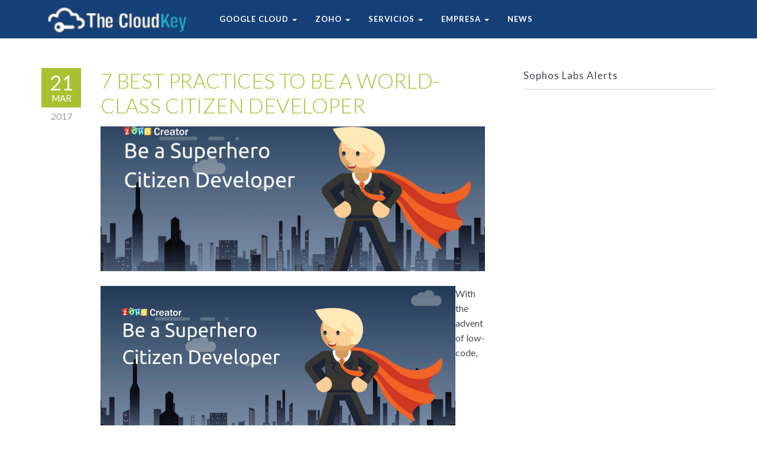

--- FILE ---
content_type: text/html; charset=UTF-8
request_url: https://www.thecloudkey.com/7-best-practices-to-be-a-world-class-citizen-developer%E2%80%8B/
body_size: 20466
content:
<!DOCTYPE html>
<!--[if IE 6]><html class="ie ie6 no-js" lang="en-US"><![endif]-->
<!--[if IE 7]><html class="ie ie7 no-js" lang="en-US"><![endif]-->
<!--[if IE 8]><html class="ie ie8 no-js" lang="en-US"><![endif]-->
<!--[if !(IE 7) | !(IE 8) ]><!-->
<html class="no-js" lang="en-US">
<head>
	<!-- WordPress header -->
	<meta http-equiv="Content-Type" content="text/html; charset=UTF-8">
			<meta name="viewport" content="width=device-width, initial-scale=1.0, maximum-scale=1, user-scalable=no" />
	
	<!-- Startuply favicon -->
		<link rel="shortcut icon" href="https://www.thecloudkey.com/wp-content/uploads/2018/03/Logo11.png">

	<!-- Wordpress head functions -->
	<meta name='robots' content='index, follow, max-image-preview:large, max-snippet:-1, max-video-preview:-1' />

	<!-- This site is optimized with the Yoast SEO plugin v26.8 - https://yoast.com/product/yoast-seo-wordpress/ -->
	<title>7 Best Practices to Be a World-Class Citizen Developer​ - TheCloudKey</title>
	<link rel="canonical" href="https://www.thecloudkey.com/7-best-practices-to-be-a-world-class-citizen-developer​/" />
	<meta property="og:locale" content="en_US" />
	<meta property="og:type" content="article" />
	<meta property="og:title" content="7 Best Practices to Be a World-Class Citizen Developer​ - TheCloudKey" />
	<meta property="og:description" content="With the advent of low-code, making apps is becoming easier every day. This advancement has resulted in a boom in the number of “citizen developers.” I am reminded of when camera phones came into the market—everyone became a “professional” photographer. But, no matter how good your camera is, you&#8217;re not [&hellip;]" />
	<meta property="og:url" content="https://www.thecloudkey.com/7-best-practices-to-be-a-world-class-citizen-developer​/" />
	<meta property="og:site_name" content="TheCloudKey" />
	<meta property="article:published_time" content="2017-03-21T13:35:24+00:00" />
	<meta property="og:image" content="https://www.thecloudkey.com/wp-content/uploads/2017/03/691596-thumb.png" />
	<meta property="og:image:width" content="1024" />
	<meta property="og:image:height" content="512" />
	<meta property="og:image:type" content="image/png" />
	<meta name="author" content="Netuniverse" />
	<meta name="twitter:card" content="summary_large_image" />
	<meta name="twitter:label1" content="Written by" />
	<meta name="twitter:data1" content="Netuniverse" />
	<meta name="twitter:label2" content="Est. reading time" />
	<meta name="twitter:data2" content="4 minutes" />
	<script type="application/ld+json" class="yoast-schema-graph">{"@context":"https://schema.org","@graph":[{"@type":"Article","@id":"https://www.thecloudkey.com/7-best-practices-to-be-a-world-class-citizen-developer%e2%80%8b/#article","isPartOf":{"@id":"https://www.thecloudkey.com/7-best-practices-to-be-a-world-class-citizen-developer%e2%80%8b/"},"author":{"name":"Netuniverse","@id":"https://www.thecloudkey.com/#/schema/person/2fc326b741af57a68843967a4a4251d3"},"headline":"7 Best Practices to Be a World-Class Citizen Developer​","datePublished":"2017-03-21T13:35:24+00:00","mainEntityOfPage":{"@id":"https://www.thecloudkey.com/7-best-practices-to-be-a-world-class-citizen-developer%e2%80%8b/"},"wordCount":827,"image":{"@id":"https://www.thecloudkey.com/7-best-practices-to-be-a-world-class-citizen-developer%e2%80%8b/#primaryimage"},"thumbnailUrl":"https://www.thecloudkey.com/wp-content/uploads/2017/03/691596-thumb.png","articleSection":["Zoho"],"inLanguage":"en-US"},{"@type":"WebPage","@id":"https://www.thecloudkey.com/7-best-practices-to-be-a-world-class-citizen-developer%e2%80%8b/","url":"https://www.thecloudkey.com/7-best-practices-to-be-a-world-class-citizen-developer%e2%80%8b/","name":"7 Best Practices to Be a World-Class Citizen Developer​ - TheCloudKey","isPartOf":{"@id":"https://www.thecloudkey.com/#website"},"primaryImageOfPage":{"@id":"https://www.thecloudkey.com/7-best-practices-to-be-a-world-class-citizen-developer%e2%80%8b/#primaryimage"},"image":{"@id":"https://www.thecloudkey.com/7-best-practices-to-be-a-world-class-citizen-developer%e2%80%8b/#primaryimage"},"thumbnailUrl":"https://www.thecloudkey.com/wp-content/uploads/2017/03/691596-thumb.png","datePublished":"2017-03-21T13:35:24+00:00","author":{"@id":"https://www.thecloudkey.com/#/schema/person/2fc326b741af57a68843967a4a4251d3"},"breadcrumb":{"@id":"https://www.thecloudkey.com/7-best-practices-to-be-a-world-class-citizen-developer%e2%80%8b/#breadcrumb"},"inLanguage":"en-US","potentialAction":[{"@type":"ReadAction","target":["https://www.thecloudkey.com/7-best-practices-to-be-a-world-class-citizen-developer%e2%80%8b/"]}]},{"@type":"ImageObject","inLanguage":"en-US","@id":"https://www.thecloudkey.com/7-best-practices-to-be-a-world-class-citizen-developer%e2%80%8b/#primaryimage","url":"https://www.thecloudkey.com/wp-content/uploads/2017/03/691596-thumb.png","contentUrl":"https://www.thecloudkey.com/wp-content/uploads/2017/03/691596-thumb.png","width":1024,"height":512},{"@type":"BreadcrumbList","@id":"https://www.thecloudkey.com/7-best-practices-to-be-a-world-class-citizen-developer%e2%80%8b/#breadcrumb","itemListElement":[{"@type":"ListItem","position":1,"name":"Home","item":"https://www.thecloudkey.com/en/"},{"@type":"ListItem","position":2,"name":"7 Best Practices to Be a World-Class Citizen Developer​"}]},{"@type":"WebSite","@id":"https://www.thecloudkey.com/#website","url":"https://www.thecloudkey.com/","name":"TheCloudKey","description":"connecting Solutions","potentialAction":[{"@type":"SearchAction","target":{"@type":"EntryPoint","urlTemplate":"https://www.thecloudkey.com/?s={search_term_string}"},"query-input":{"@type":"PropertyValueSpecification","valueRequired":true,"valueName":"search_term_string"}}],"inLanguage":"en-US"},{"@type":"Person","@id":"https://www.thecloudkey.com/#/schema/person/2fc326b741af57a68843967a4a4251d3","name":"Netuniverse","url":"https://www.thecloudkey.com/author/netuniverse/"}]}</script>
	<!-- / Yoast SEO plugin. -->


<link rel='dns-prefetch' href='//fonts.googleapis.com' />
<link rel="alternate" type="application/rss+xml" title="TheCloudKey &raquo; Feed" href="https://www.thecloudkey.com/feed/" />
<link rel="alternate" type="application/rss+xml" title="TheCloudKey &raquo; Comments Feed" href="https://www.thecloudkey.com/comments/feed/" />
<link rel="alternate" title="oEmbed (JSON)" type="application/json+oembed" href="https://www.thecloudkey.com/wp-json/oembed/1.0/embed?url=https%3A%2F%2Fwww.thecloudkey.com%2F7-best-practices-to-be-a-world-class-citizen-developer%25e2%2580%258b%2F" />
<link rel="alternate" title="oEmbed (XML)" type="text/xml+oembed" href="https://www.thecloudkey.com/wp-json/oembed/1.0/embed?url=https%3A%2F%2Fwww.thecloudkey.com%2F7-best-practices-to-be-a-world-class-citizen-developer%25e2%2580%258b%2F&#038;format=xml" />
<style id='wp-img-auto-sizes-contain-inline-css' type='text/css'>
img:is([sizes=auto i],[sizes^="auto," i]){contain-intrinsic-size:3000px 1500px}
/*# sourceURL=wp-img-auto-sizes-contain-inline-css */
</style>
<link rel='stylesheet' id='startuply_frontend_editor-css' href='https://www.thecloudkey.com/wp-content/themes/startuply/assets/stylesheets//frontend-editor-styles.css?ver=3.0' type='text/css' media='screen' />
<link rel='stylesheet' id='startuply_lineicons_1-css' href='https://www.thecloudkey.com/wp-content/themes/startuply/assets/fonts//LineIcons/font-lineicons.css?ver=3.0' type='text/css' media='screen' />
<style id='wp-emoji-styles-inline-css' type='text/css'>

	img.wp-smiley, img.emoji {
		display: inline !important;
		border: none !important;
		box-shadow: none !important;
		height: 1em !important;
		width: 1em !important;
		margin: 0 0.07em !important;
		vertical-align: -0.1em !important;
		background: none !important;
		padding: 0 !important;
	}
/*# sourceURL=wp-emoji-styles-inline-css */
</style>
<link rel='stylesheet' id='wp-block-library-css' href='https://www.thecloudkey.com/wp-includes/css/dist/block-library/style.min.css?ver=863da04f1230495bea0a9190e085b4f9' type='text/css' media='all' />
<style id='global-styles-inline-css' type='text/css'>
:root{--wp--preset--aspect-ratio--square: 1;--wp--preset--aspect-ratio--4-3: 4/3;--wp--preset--aspect-ratio--3-4: 3/4;--wp--preset--aspect-ratio--3-2: 3/2;--wp--preset--aspect-ratio--2-3: 2/3;--wp--preset--aspect-ratio--16-9: 16/9;--wp--preset--aspect-ratio--9-16: 9/16;--wp--preset--color--black: #000000;--wp--preset--color--cyan-bluish-gray: #abb8c3;--wp--preset--color--white: #ffffff;--wp--preset--color--pale-pink: #f78da7;--wp--preset--color--vivid-red: #cf2e2e;--wp--preset--color--luminous-vivid-orange: #ff6900;--wp--preset--color--luminous-vivid-amber: #fcb900;--wp--preset--color--light-green-cyan: #7bdcb5;--wp--preset--color--vivid-green-cyan: #00d084;--wp--preset--color--pale-cyan-blue: #8ed1fc;--wp--preset--color--vivid-cyan-blue: #0693e3;--wp--preset--color--vivid-purple: #9b51e0;--wp--preset--gradient--vivid-cyan-blue-to-vivid-purple: linear-gradient(135deg,rgb(6,147,227) 0%,rgb(155,81,224) 100%);--wp--preset--gradient--light-green-cyan-to-vivid-green-cyan: linear-gradient(135deg,rgb(122,220,180) 0%,rgb(0,208,130) 100%);--wp--preset--gradient--luminous-vivid-amber-to-luminous-vivid-orange: linear-gradient(135deg,rgb(252,185,0) 0%,rgb(255,105,0) 100%);--wp--preset--gradient--luminous-vivid-orange-to-vivid-red: linear-gradient(135deg,rgb(255,105,0) 0%,rgb(207,46,46) 100%);--wp--preset--gradient--very-light-gray-to-cyan-bluish-gray: linear-gradient(135deg,rgb(238,238,238) 0%,rgb(169,184,195) 100%);--wp--preset--gradient--cool-to-warm-spectrum: linear-gradient(135deg,rgb(74,234,220) 0%,rgb(151,120,209) 20%,rgb(207,42,186) 40%,rgb(238,44,130) 60%,rgb(251,105,98) 80%,rgb(254,248,76) 100%);--wp--preset--gradient--blush-light-purple: linear-gradient(135deg,rgb(255,206,236) 0%,rgb(152,150,240) 100%);--wp--preset--gradient--blush-bordeaux: linear-gradient(135deg,rgb(254,205,165) 0%,rgb(254,45,45) 50%,rgb(107,0,62) 100%);--wp--preset--gradient--luminous-dusk: linear-gradient(135deg,rgb(255,203,112) 0%,rgb(199,81,192) 50%,rgb(65,88,208) 100%);--wp--preset--gradient--pale-ocean: linear-gradient(135deg,rgb(255,245,203) 0%,rgb(182,227,212) 50%,rgb(51,167,181) 100%);--wp--preset--gradient--electric-grass: linear-gradient(135deg,rgb(202,248,128) 0%,rgb(113,206,126) 100%);--wp--preset--gradient--midnight: linear-gradient(135deg,rgb(2,3,129) 0%,rgb(40,116,252) 100%);--wp--preset--font-size--small: 13px;--wp--preset--font-size--medium: 20px;--wp--preset--font-size--large: 36px;--wp--preset--font-size--x-large: 42px;--wp--preset--spacing--20: 0.44rem;--wp--preset--spacing--30: 0.67rem;--wp--preset--spacing--40: 1rem;--wp--preset--spacing--50: 1.5rem;--wp--preset--spacing--60: 2.25rem;--wp--preset--spacing--70: 3.38rem;--wp--preset--spacing--80: 5.06rem;--wp--preset--shadow--natural: 6px 6px 9px rgba(0, 0, 0, 0.2);--wp--preset--shadow--deep: 12px 12px 50px rgba(0, 0, 0, 0.4);--wp--preset--shadow--sharp: 6px 6px 0px rgba(0, 0, 0, 0.2);--wp--preset--shadow--outlined: 6px 6px 0px -3px rgb(255, 255, 255), 6px 6px rgb(0, 0, 0);--wp--preset--shadow--crisp: 6px 6px 0px rgb(0, 0, 0);}:where(.is-layout-flex){gap: 0.5em;}:where(.is-layout-grid){gap: 0.5em;}body .is-layout-flex{display: flex;}.is-layout-flex{flex-wrap: wrap;align-items: center;}.is-layout-flex > :is(*, div){margin: 0;}body .is-layout-grid{display: grid;}.is-layout-grid > :is(*, div){margin: 0;}:where(.wp-block-columns.is-layout-flex){gap: 2em;}:where(.wp-block-columns.is-layout-grid){gap: 2em;}:where(.wp-block-post-template.is-layout-flex){gap: 1.25em;}:where(.wp-block-post-template.is-layout-grid){gap: 1.25em;}.has-black-color{color: var(--wp--preset--color--black) !important;}.has-cyan-bluish-gray-color{color: var(--wp--preset--color--cyan-bluish-gray) !important;}.has-white-color{color: var(--wp--preset--color--white) !important;}.has-pale-pink-color{color: var(--wp--preset--color--pale-pink) !important;}.has-vivid-red-color{color: var(--wp--preset--color--vivid-red) !important;}.has-luminous-vivid-orange-color{color: var(--wp--preset--color--luminous-vivid-orange) !important;}.has-luminous-vivid-amber-color{color: var(--wp--preset--color--luminous-vivid-amber) !important;}.has-light-green-cyan-color{color: var(--wp--preset--color--light-green-cyan) !important;}.has-vivid-green-cyan-color{color: var(--wp--preset--color--vivid-green-cyan) !important;}.has-pale-cyan-blue-color{color: var(--wp--preset--color--pale-cyan-blue) !important;}.has-vivid-cyan-blue-color{color: var(--wp--preset--color--vivid-cyan-blue) !important;}.has-vivid-purple-color{color: var(--wp--preset--color--vivid-purple) !important;}.has-black-background-color{background-color: var(--wp--preset--color--black) !important;}.has-cyan-bluish-gray-background-color{background-color: var(--wp--preset--color--cyan-bluish-gray) !important;}.has-white-background-color{background-color: var(--wp--preset--color--white) !important;}.has-pale-pink-background-color{background-color: var(--wp--preset--color--pale-pink) !important;}.has-vivid-red-background-color{background-color: var(--wp--preset--color--vivid-red) !important;}.has-luminous-vivid-orange-background-color{background-color: var(--wp--preset--color--luminous-vivid-orange) !important;}.has-luminous-vivid-amber-background-color{background-color: var(--wp--preset--color--luminous-vivid-amber) !important;}.has-light-green-cyan-background-color{background-color: var(--wp--preset--color--light-green-cyan) !important;}.has-vivid-green-cyan-background-color{background-color: var(--wp--preset--color--vivid-green-cyan) !important;}.has-pale-cyan-blue-background-color{background-color: var(--wp--preset--color--pale-cyan-blue) !important;}.has-vivid-cyan-blue-background-color{background-color: var(--wp--preset--color--vivid-cyan-blue) !important;}.has-vivid-purple-background-color{background-color: var(--wp--preset--color--vivid-purple) !important;}.has-black-border-color{border-color: var(--wp--preset--color--black) !important;}.has-cyan-bluish-gray-border-color{border-color: var(--wp--preset--color--cyan-bluish-gray) !important;}.has-white-border-color{border-color: var(--wp--preset--color--white) !important;}.has-pale-pink-border-color{border-color: var(--wp--preset--color--pale-pink) !important;}.has-vivid-red-border-color{border-color: var(--wp--preset--color--vivid-red) !important;}.has-luminous-vivid-orange-border-color{border-color: var(--wp--preset--color--luminous-vivid-orange) !important;}.has-luminous-vivid-amber-border-color{border-color: var(--wp--preset--color--luminous-vivid-amber) !important;}.has-light-green-cyan-border-color{border-color: var(--wp--preset--color--light-green-cyan) !important;}.has-vivid-green-cyan-border-color{border-color: var(--wp--preset--color--vivid-green-cyan) !important;}.has-pale-cyan-blue-border-color{border-color: var(--wp--preset--color--pale-cyan-blue) !important;}.has-vivid-cyan-blue-border-color{border-color: var(--wp--preset--color--vivid-cyan-blue) !important;}.has-vivid-purple-border-color{border-color: var(--wp--preset--color--vivid-purple) !important;}.has-vivid-cyan-blue-to-vivid-purple-gradient-background{background: var(--wp--preset--gradient--vivid-cyan-blue-to-vivid-purple) !important;}.has-light-green-cyan-to-vivid-green-cyan-gradient-background{background: var(--wp--preset--gradient--light-green-cyan-to-vivid-green-cyan) !important;}.has-luminous-vivid-amber-to-luminous-vivid-orange-gradient-background{background: var(--wp--preset--gradient--luminous-vivid-amber-to-luminous-vivid-orange) !important;}.has-luminous-vivid-orange-to-vivid-red-gradient-background{background: var(--wp--preset--gradient--luminous-vivid-orange-to-vivid-red) !important;}.has-very-light-gray-to-cyan-bluish-gray-gradient-background{background: var(--wp--preset--gradient--very-light-gray-to-cyan-bluish-gray) !important;}.has-cool-to-warm-spectrum-gradient-background{background: var(--wp--preset--gradient--cool-to-warm-spectrum) !important;}.has-blush-light-purple-gradient-background{background: var(--wp--preset--gradient--blush-light-purple) !important;}.has-blush-bordeaux-gradient-background{background: var(--wp--preset--gradient--blush-bordeaux) !important;}.has-luminous-dusk-gradient-background{background: var(--wp--preset--gradient--luminous-dusk) !important;}.has-pale-ocean-gradient-background{background: var(--wp--preset--gradient--pale-ocean) !important;}.has-electric-grass-gradient-background{background: var(--wp--preset--gradient--electric-grass) !important;}.has-midnight-gradient-background{background: var(--wp--preset--gradient--midnight) !important;}.has-small-font-size{font-size: var(--wp--preset--font-size--small) !important;}.has-medium-font-size{font-size: var(--wp--preset--font-size--medium) !important;}.has-large-font-size{font-size: var(--wp--preset--font-size--large) !important;}.has-x-large-font-size{font-size: var(--wp--preset--font-size--x-large) !important;}
/*# sourceURL=global-styles-inline-css */
</style>

<style id='classic-theme-styles-inline-css' type='text/css'>
/*! This file is auto-generated */
.wp-block-button__link{color:#fff;background-color:#32373c;border-radius:9999px;box-shadow:none;text-decoration:none;padding:calc(.667em + 2px) calc(1.333em + 2px);font-size:1.125em}.wp-block-file__button{background:#32373c;color:#fff;text-decoration:none}
/*# sourceURL=/wp-includes/css/classic-themes.min.css */
</style>
<link rel='stylesheet' id='startuply_fonts_0-css' href='//fonts.googleapis.com/css?family=Lato%3A300%2Cregular%2C500%2C700%2Citalic%2C700italic&#038;subset&#038;ver=863da04f1230495bea0a9190e085b4f9' type='text/css' media='all' />
<link rel='stylesheet' id='prettyphoto-css' href='https://www.thecloudkey.com/wp-content/plugins/js_composer/assets/lib/vendor/prettyphoto/css/prettyPhoto.min.css?ver=8.7.2' type='text/css' media='all' />
<link rel='stylesheet' id='js_composer_front-css' href='https://www.thecloudkey.com/wp-content/plugins/js_composer/assets/css/js_composer.min.css?ver=8.7.2' type='text/css' media='all' />
<link rel='stylesheet' id='js_composer_custom_css-css' href='//www.thecloudkey.com/wp-content/uploads/js_composer/custom.css?ver=8.7.2' type='text/css' media='all' />
<link rel='stylesheet' id='bootstrap-css' href='https://www.thecloudkey.com/wp-content/themes/startuply/assets/bower//bootstrap/dist/css/bootstrap.min.css?ver=863da04f1230495bea0a9190e085b4f9' type='text/css' media='all' />
<link rel='stylesheet' id='animate.css-css' href='https://www.thecloudkey.com/wp-content/themes/startuply/assets/bower//animate.css/animate.min.css?ver=863da04f1230495bea0a9190e085b4f9' type='text/css' media='all' />
<link rel='stylesheet' id='custom_prettyphoto-css' href='https://www.thecloudkey.com/wp-content/themes/startuply/assets/stylesheets//lib/prettyPhoto.css?ver=863da04f1230495bea0a9190e085b4f9' type='text/css' media='all' />
<link rel='stylesheet' id='revolution-css' href='https://www.thecloudkey.com/wp-content/themes/startuply/assets/stylesheets//revolution-styles.css?ver=863da04f1230495bea0a9190e085b4f9' type='text/css' media='all' />
<link rel='stylesheet' id='startuply_lineicons-css' href='https://www.thecloudkey.com/wp-content/themes/startuply/assets/fonts//LineIcons/font-lineicons.css?ver=863da04f1230495bea0a9190e085b4f9' type='text/css' media='all' />
<link rel='stylesheet' id='startuply_custom_style-css' href='https://www.thecloudkey.com/wp-content/themes/startuply/cache/custom-style.css?ver=250712-143432' type='text/css' media='all' />
<link rel='stylesheet' id='vc-css-animation-general-css' href='https://www.thecloudkey.com/wp-content/plugins/vc-css-animations/css/vc-css-animations.css' type='text/css' media='all' />
<link rel='stylesheet' id='iw_tab_style-css' href='https://www.thecloudkey.com/wp-content/plugins/vc-elegant-tabs/css/tabstyles.css?ver=3.6.7' type='text/css' media='all' />
<link rel='stylesheet' id='iw_tab_aminate-css' href='https://www.thecloudkey.com/wp-content/plugins/vc-elegant-tabs/css/animate.min.css?ver=3.6.7' type='text/css' media='all' />
<link rel='stylesheet' id='iw_tabs-css' href='https://www.thecloudkey.com/wp-content/plugins/vc-elegant-tabs/css/tabs.css?ver=3.6.7' type='text/css' media='all' />
<link rel='stylesheet' id='vsc-animation-style-css' href='https://www.thecloudkey.com/wp-content/themes/startuply/engine/lib/vivaco-animations/css/vivaco-animations.css?ver=863da04f1230495bea0a9190e085b4f9' type='text/css' media='all' />
<script type="text/javascript" src="https://www.thecloudkey.com/wp-includes/js/jquery/jquery.min.js?ver=3.7.1" id="jquery-core-js"></script>
<script type="text/javascript" src="https://www.thecloudkey.com/wp-includes/js/jquery/jquery-migrate.min.js?ver=3.4.1" id="jquery-migrate-js"></script>
<script type="text/javascript" id="google-analytics-js-extra">
/* <![CDATA[ */
var g = {"ga_id":"UA-68263265-2"};
//# sourceURL=google-analytics-js-extra
/* ]]> */
</script>
<script type="text/javascript" src="https://www.thecloudkey.com/wp-content/themes/startuply/assets/javascripts//vendor/google-analytics.js?ver=1.0" id="google-analytics-js"></script>
<script type="text/javascript" src="https://www.thecloudkey.com/wp-content/themes/startuply/engine/lib/vivaco-animations/js/vivaco-animations.js?ver=863da04f1230495bea0a9190e085b4f9" id="vsc-animation-style-js"></script>
<script></script><link rel="https://api.w.org/" href="https://www.thecloudkey.com/wp-json/" /><link rel="alternate" title="JSON" type="application/json" href="https://www.thecloudkey.com/wp-json/wp/v2/posts/691596" /><link rel="EditURI" type="application/rsd+xml" title="RSD" href="https://www.thecloudkey.com/xmlrpc.php?rsd" />

<link rel='shortlink' href='https://www.thecloudkey.com/?p=691596' />
<meta name="generator" content="Powered by WPBakery Page Builder - drag and drop page builder for WordPress."/>
<meta name="generator" content="Powered by Slider Revolution 6.7.38 - responsive, Mobile-Friendly Slider Plugin for WordPress with comfortable drag and drop interface." />
<script>function setREVStartSize(e){
			//window.requestAnimationFrame(function() {
				window.RSIW = window.RSIW===undefined ? window.innerWidth : window.RSIW;
				window.RSIH = window.RSIH===undefined ? window.innerHeight : window.RSIH;
				try {
					var pw = document.getElementById(e.c).parentNode.offsetWidth,
						newh;
					pw = pw===0 || isNaN(pw) || (e.l=="fullwidth" || e.layout=="fullwidth") ? window.RSIW : pw;
					e.tabw = e.tabw===undefined ? 0 : parseInt(e.tabw);
					e.thumbw = e.thumbw===undefined ? 0 : parseInt(e.thumbw);
					e.tabh = e.tabh===undefined ? 0 : parseInt(e.tabh);
					e.thumbh = e.thumbh===undefined ? 0 : parseInt(e.thumbh);
					e.tabhide = e.tabhide===undefined ? 0 : parseInt(e.tabhide);
					e.thumbhide = e.thumbhide===undefined ? 0 : parseInt(e.thumbhide);
					e.mh = e.mh===undefined || e.mh=="" || e.mh==="auto" ? 0 : parseInt(e.mh,0);
					if(e.layout==="fullscreen" || e.l==="fullscreen")
						newh = Math.max(e.mh,window.RSIH);
					else{
						e.gw = Array.isArray(e.gw) ? e.gw : [e.gw];
						for (var i in e.rl) if (e.gw[i]===undefined || e.gw[i]===0) e.gw[i] = e.gw[i-1];
						e.gh = e.el===undefined || e.el==="" || (Array.isArray(e.el) && e.el.length==0)? e.gh : e.el;
						e.gh = Array.isArray(e.gh) ? e.gh : [e.gh];
						for (var i in e.rl) if (e.gh[i]===undefined || e.gh[i]===0) e.gh[i] = e.gh[i-1];
											
						var nl = new Array(e.rl.length),
							ix = 0,
							sl;
						e.tabw = e.tabhide>=pw ? 0 : e.tabw;
						e.thumbw = e.thumbhide>=pw ? 0 : e.thumbw;
						e.tabh = e.tabhide>=pw ? 0 : e.tabh;
						e.thumbh = e.thumbhide>=pw ? 0 : e.thumbh;
						for (var i in e.rl) nl[i] = e.rl[i]<window.RSIW ? 0 : e.rl[i];
						sl = nl[0];
						for (var i in nl) if (sl>nl[i] && nl[i]>0) { sl = nl[i]; ix=i;}
						var m = pw>(e.gw[ix]+e.tabw+e.thumbw) ? 1 : (pw-(e.tabw+e.thumbw)) / (e.gw[ix]);
						newh =  (e.gh[ix] * m) + (e.tabh + e.thumbh);
					}
					var el = document.getElementById(e.c);
					if (el!==null && el) el.style.height = newh+"px";
					el = document.getElementById(e.c+"_wrapper");
					if (el!==null && el) {
						el.style.height = newh+"px";
						el.style.display = "block";
					}
				} catch(e){
					console.log("Failure at Presize of Slider:" + e)
				}
			//});
		  };</script>
		<style type="text/css" id="wp-custom-css">
			td, th {
	border: 1px solid rgba(206,206,206,0);
}



.navigation-header .navigation-bar > .dropdown:not(:hover) > .dropdown-toggle, .navigation-header .menu-extra-container .navigation-bar .menu-item:not(.featured).current a:not(.dropdown-toggle):not(:hover):not(:active), .navigation-header .fa.edd-cart-icon, .navigation-header .navigation-bar > .menu-item:not(.current):not(.featured):not(:hover) > a:not(:active):not(:hover), .navigation-header .navigation-bar > .menu-item.featured > a:hover, .navigation-header .navigation-bar > .menu-item.featured.current > a:hover {
	color: #FFFFFF;
}

.fixmenu-clone.navigation-header .navigation-bar > .menu-item.featured > a:hover, .fixmenu-clone.navigation-header .navigation-bar > .menu-item.featured.current > a:hover, .fixmenu-clone.navigation-header .dropdown-menu .dropdown:not(:hover):not(:active):after, .fixmenu-clone.navigation-header .navigation-bar > .dropdown:not(:hover) > .dropdown-toggle:not(:hover), .fixmenu-clone.navigation-header .dropdown-menu .menu-item:not(.active):not(:hover) > a:not(:active):not(:hover), .fixmenu-clone.navigation-header .menu-extra-container .navigation-bar .menu-item:not(.featured).current a:not(.dropdown-toggle):not(:hover):not(:active), .fixmenu-clone.navigation-header .navigation-bar > .menu-item:not(.current):not(.featured):not(:hover) > a:not(:active):not(:hover) {
	color: #FFFFFF;
}

a.selected, input[type=submit], input[type=submit]:focus, input[type=submit]:hover, input[type=button], input[type=button]:focus, input[type=button]:hover, .current > a:not(.dropdown-toggle):after, .dropdown-toggle:before, .tagcloud > a:hover, .featured > a:hover, .featured > a:active, .more-link:hover, .more-link:active, .nav li.active a, .nav li.ui-state-active a, .nav li.ui-state-hover a, .nav li.active a:hover, .nav li.active a:focus, .nav li.ui-state-active a:hover, .nav li.ui-state-active a:focus, .nav li.ui-state-hover a:hover, .nav li.ui-state-hover a:focus, .ui-state-active a .tab-info, .ui-state-active a .tab-info:hover, .ui-state-active a .tab-info:focus, .ui-state-active a, .bx-controls a, .tagcloud > a:hover, .tagcloud > a:active, .ui-slider-range, .gform_wrapper .gf_progressbar_wrapper .gf_progressbar_percentage, .base_clr_bg, .base_clr_bg:hover, .gform_wrapper .button, .base_clr_bg:focus, .base_clr_bg:active, .vc_tta-tabs-position-top .vc_tta-tabs-container .vc_tta-tabs-list .vc_tta-tab.vc_active a, .vc_tta-tabs-position-top .vc_tta-tabs-container .vc_tta-tabs-list .vc_tta-tab a:hover, .base_clr_bg.gradient {
    background-color: #AAC032;
}



.post .entry-title a {color: currentColor;}
.post .more-link, .page .more-link {color: currentColor;}
.footer {background-image: url("/wp-content/uploads/2017/11/imagenfooter.jpg")!important; background-repeat: repeat;}
a, a:hover, a:active, a:focus, .fa, .icon, i, i:hover, h1 b, h2 b, h3 b, h4 b, h5 b, h6 b, .h7 b, .featured > a, .current > a:not(.dropdown-toggle), .dropdown-menu > .menu-item > a, .dropdown-menu > .menu-item > a:hover, .dropdown-menu > .menu-item > a:focus, .dropdown-menu > .menu-item > a:active, .dropdown-menu > .menu-item.active > a, .dropdown-menu > .menu-item.active > a:hover, .dropdown-menu > .menu-item.active > a:focus, .dropdown-menu > .menu-item.active > a:active, .dropdown:hover:after, .vsc-countdown .countdown-period, .base_clr_txt, .base_clr_txt:hover, .base_clr_txt:focus, .base_clr_txt:active, .gform_wrapper .button, .base_clr_bg:not(:hover) .btn-outline:not(:active):not(:hover), .lighter-overlay .base_clr_txt, .vc_tta-tabs-container .vc_tta-tabs-list .vc_tta-tab a i, .darker-overlay .base_clr_txt {
    color: #616161;
}

.container-fluid {    margin-top: -16px;}
a.logo img {height: 50px}

/* EMPIEZA FORM */

input {border-radius: 8px; border: 1px solid; padding: 0px}
label {margin-bottom: 3px; font-weight: 300;}
input[type="text"]{background-color: #7da5d8; color: #ffffff;}
input[type="email"]{background-color: #7da5d8; color: #ffffff;}
input[type="tel"]{background-color: #7da5d8; color: #ffffff;}
.wpcf7 {font-size: 14px; color:rgba(255,255,255,0.83); }
div.widget.widget_text {float: left;}
.content-column.one_half {position: relative; margin-right: 2%; float: left;  margin-bottom: 10px;}
.content-column.one_half { width: 49%; } 
.content-column.one_half.last_column {margin-right: 0 !important;}
.fullwidth {width: 100%;}
.linea {margin-top: -30px;margin-bottom: -10px}

@media only screen and (max-width: 480px) {b, strong {font-size: 23px;}}
@media only screen and (min-device-width: 300px) and (max-device-width : 600px) and (orientation : portrait) {.vc_custom_1513706030501 {margin-top: 5px !important;margin-bottom: -150px !important;} .fullwidth {width: 100%;margin-bottom: 20px;}}
@media only screen and (min-device-width: 300px) and (max-device-width : 600px) and (orientation : portrait)  {.textform p span {font-size: 9px!important; line-height: 1px} .fullwidth {width: 100%;margin-bottom: 20px;}}
@media only screen and (min-device-width: 300px) and (max-device-width : 600px) and (orientation : landscape)  {.textform p span {font-size: 9px!important; line-height: 1px} .fullwidth {width: 100%;margin-bottom: 20px;}}
.textform p span {line-height: 53px;}

@media only screen and (min-device-width: 300px) and (max-device-width : 600px) and (orientation : landscape)  
{.linea {margin-top: -15px; width: 50%}}

@media only screen and (min-device-width: 300px) and (max-device-width : 600px) and (orientation : portrait)  
{.linea {margin-top: -15px; width: 50%}}

/* Ihpone 7 */ 
@media only screen and (min-device-width: 410px) and (max-device-width : 740px) and (orientation : landscape)  
{.linea {margin-top: -15px; width: 50%}}

@media only screen and (min-device-width: 410px) and (max-device-width : 740px) and (orientation : landscape)  
{.fullwidth {margin-bottom: 20px;}}

@media only screen and (min-device-width: 410px) and (max-device-width : 740px) and (orientation : landscape)
{.content-column.one_half {
    margin-right: 2%;
    margin-bottom: 10px;
    padding: 3px 0px 0px 28px;
}}

		</style>
		<noscript><style> .wpb_animate_when_almost_visible { opacity: 1; }</style></noscript><link rel='stylesheet' id='rs-plugin-settings-css' href='//www.thecloudkey.com/wp-content/plugins/revslider/sr6/assets/css/rs6.css?ver=6.7.38' type='text/css' media='all' />
<style id='rs-plugin-settings-inline-css' type='text/css'>
		#rev_slider_40_1_wrapper .hesperiden.tparrows{cursor:pointer;background:rgba(0,0,0,0.5);width:40px;height:40px;position:absolute;display:block;z-index:1000;  border-radius:50%}#rev_slider_40_1_wrapper .hesperiden.tparrows.rs-touchhover{background:#000000}#rev_slider_40_1_wrapper .hesperiden.tparrows:before{font-family:'revicons';font-size:20px;color:#ffffff;display:block;line-height:40px;text-align:center}#rev_slider_40_1_wrapper .hesperiden.tparrows.tp-leftarrow:before{content:'\e82c';  margin-left:-3px}#rev_slider_40_1_wrapper .hesperiden.tparrows.tp-rightarrow:before{content:'\e82d';  margin-right:-3px}
/*# sourceURL=rs-plugin-settings-inline-css */
</style>
</head>

<body id="landing-page" class="wp-singular post-template-default single single-post postid-691596 single-format-standard wp-theme-startuply wpb-js-composer js-comp-ver-8.7.2 vc_responsive">

	<div data-rocket-location-hash="25d71abd8ffac840b87168d71ecc5091" id="mask">

			<div data-rocket-location-hash="8ba79bf6fc1f9e4a1ab21db3a7113cbd" class="preloader"><div data-rocket-location-hash="dc97c1d1c2520ef3dbd65d5ef3270fda" class="spin base_clr_brd"><div class="clip left"><div class="circle"></div></div><div class="gap"><div class="circle"></div></div><div class="clip right"><div class="circle"></div></div></div></div>
		
	</div>

	<header data-rocket-location-hash="ccadc5c54fbdcf527235d8afe799a977">

        
<nav class="navigation default">
    <div class="navigation-header">
        <div data-rocket-location-hash="c2b2a1461d8b94e639cd80a05325878c" class="container">
            <div class="navigation-brand">
                <a href="https://www.thecloudkey.com" class="logo">
                    <img src="https://www.thecloudkey.com/wp-content/uploads/2018/03/Logo11.png" srcset="https://www.thecloudkey.com/wp-content/uploads/2018/03/Logo11.png 2x" alt="TheCloudKey Logo" /><img src="https://www.thecloudkey.com/wp-content/uploads/2018/03/Logo11.png" srcset="https://www.thecloudkey.com/wp-content/uploads/2018/03/Logo11.png 2x" class="sticky-logo" alt="TheCloudKey Sticky Logo" />                    <span class="sr-only">TheCloudKey</span>
                </a>

                <button class="navigation-toggle" type="button" data-target=".navbar-collapse">
                    <span class="icon-bar"></span>
                    <span class="icon-bar"></span>
                    <span class="icon-bar"></span>
                </button>
            </div>
            <div class="navbar-collapse collapsed">
                <div class="menu-wrapper">
                    <!-- Left menu -->
                    <div class="menu-demo-menu-container"><ul id="menu-demo-menu" class="navigation-bar navigation-bar-left"><li id="menu-item-983202" class="menu-item menu-item-type-custom menu-item-object-custom menu-item-has-children menu-item-983202 dropdown"><a title="Google Cloud" class="dropdown-toggle" href="/productividad/">Google Cloud <span class="caret"></span></a>
<ul role="menu" class=" dropdown-menu">
	<li id="menu-item-58686" class="menu-item menu-item-type-post_type menu-item-object-page menu-item-58686"><a title="G Suite" href="https://www.thecloudkey.com/g-suite/">G Suite</a></li>
	<li id="menu-item-1012689" class="menu-item menu-item-type-custom menu-item-object-custom menu-item-has-children menu-item-1012689 dropdown"><a title="Google hardware" href="#">Google hardware <span class="caret"></span></a>
	<ul role="menu" class=" dropdown-menu">
		<li id="menu-item-894188" class="menu-item menu-item-type-post_type menu-item-object-page menu-item-894188"><a title="Google Jamboard" href="https://www.thecloudkey.com/google-jamboard/">Google Jamboard</a></li>
		<li id="menu-item-932942" class="menu-item menu-item-type-post_type menu-item-object-page menu-item-932942"><a title="Hangouts Meet Hardware" href="https://www.thecloudkey.com/hangouts-meet-hardware/">Hangouts Meet Hardware</a></li>
		<li id="menu-item-894189" class="menu-item menu-item-type-post_type menu-item-object-page menu-item-894189"><a title="Chromebox for Meetings Small Room" href="https://www.thecloudkey.com/chromebox-for-meetings-small-room/">Chromebox for Meetings Small Room</a></li>
		<li id="menu-item-894190" class="menu-item menu-item-type-post_type menu-item-object-page menu-item-894190"><a title="Chromebox for Meetings Large Room" href="https://www.thecloudkey.com/chromebox-meetings-large-room/">Chromebox for Meetings Large Room</a></li>
		<li id="menu-item-894191" class="menu-item menu-item-type-post_type menu-item-object-page menu-item-894191"><a title="Evoko Room Manager" href="https://www.thecloudkey.com/evoko-room-manager/">Evoko Room Manager</a></li>
	</ul>
</li>
</ul>
</li>
<li id="menu-item-970469" class="menu-item menu-item-type-custom menu-item-object-custom menu-item-has-children menu-item-970469 dropdown"><a title="Zoho" class="dropdown-toggle" href="/zoho/">Zoho <span class="caret"></span></a>
<ul role="menu" class=" dropdown-menu">
	<li id="menu-item-370989" class="menu-item menu-item-type-post_type menu-item-object-page menu-item-370989"><a title="Zoho Campaigns" href="https://www.thecloudkey.com/zoho-campaigns/">Zoho Campaigns</a></li>
	<li id="menu-item-59945" class="menu-item menu-item-type-post_type menu-item-object-page menu-item-59945"><a title="Zoho CRM" href="https://www.thecloudkey.com/zoho-crm/">Zoho CRM</a></li>
	<li id="menu-item-970477" class="menu-item menu-item-type-post_type menu-item-object-page menu-item-970477"><a title="Workplace" href="https://www.thecloudkey.com/workplace/">Workplace</a></li>
	<li id="menu-item-970481" class="menu-item menu-item-type-post_type menu-item-object-page menu-item-970481"><a title="Zoho One" href="https://www.thecloudkey.com/zoho-one/">Zoho One</a></li>
</ul>
</li>
<li id="menu-item-983204" class="menu-item menu-item-type-custom menu-item-object-custom menu-item-has-children menu-item-983204 dropdown"><a title="Servicios" class="dropdown-toggle">Servicios <span class="caret"></span></a>
<ul role="menu" class=" dropdown-menu">
	<li id="menu-item-970461" class="menu-item menu-item-type-custom menu-item-object-custom menu-item-970461"><a title="Centro de Soporte" href="https://support.thecloudkey.com/portal/home">Centro de Soporte</a></li>
	<li id="menu-item-970470" class="menu-item menu-item-type-custom menu-item-object-custom menu-item-970470"><a title="Soporte y consultoria" href="https://www.thecloudkey.com/tech-service/">Soporte y consultoria</a></li>
</ul>
</li>
<li id="menu-item-1012657" class="menu-item menu-item-type-custom menu-item-object-custom menu-item-has-children menu-item-1012657 dropdown"><a title="Empresa" class="dropdown-toggle" href="#">Empresa <span class="caret"></span></a>
<ul role="menu" class=" dropdown-menu">
	<li id="menu-item-983250" class="menu-item menu-item-type-post_type menu-item-object-page menu-item-983250"><a title="Contacto" href="https://www.thecloudkey.com/contacto/">Contacto</a></li>
	<li id="menu-item-970450" class="menu-item menu-item-type-custom menu-item-object-custom menu-item-has-children menu-item-970450 dropdown"><a title="Partners" href="#">Partners <span class="caret"></span></a>
	<ul role="menu" class=" dropdown-menu">
		<li id="menu-item-970456" class="menu-item menu-item-type-custom menu-item-object-custom menu-item-970456"><a title="Benq" href="https://www.thecloudkey.com/google-jamboard/">Benq</a></li>
		<li id="menu-item-970458" class="menu-item menu-item-type-custom menu-item-object-custom menu-item-970458"><a title="Evoko" href="https://www.thecloudkey.com/evoko-room-manager/">Evoko</a></li>
		<li id="menu-item-970451" class="menu-item menu-item-type-post_type menu-item-object-page menu-item-970451"><a title="Google" href="https://www.thecloudkey.com/google/">Google</a></li>
		<li id="menu-item-970455" class="menu-item menu-item-type-custom menu-item-object-custom menu-item-970455"><a title="Jamborard" href="https://www.thecloudkey.com/google-jamboard/">Jamborard</a></li>
		<li id="menu-item-970454" class="menu-item menu-item-type-post_type menu-item-object-page menu-item-970454"><a title="Zoho" href="https://www.thecloudkey.com/zoho/">Zoho</a></li>
	</ul>
</li>
</ul>
</li>
<li id="menu-item-963320" class="menu-item menu-item-type-post_type menu-item-object-page menu-item-963320"><a title="News" href="https://www.thecloudkey.com/news/">News</a></li>
</ul></div>                    <!-- Right menu -->
                    <div class="right-menu-wrap">

                                                                                                </div>
                </div>
            </div>
        </div>
    </div>
</nav>
	</header>

<section data-rocket-location-hash="72c8cdd26d01db988a113458f1d53f3e" id="main-content" class="content-area single-content right-sidebar" role="main">
	<div data-rocket-location-hash="04b24f2a01e05ca636ff58e62299aa1e" class="container">
        <div data-rocket-location-hash="bdbd5dde0cef9bd4e68f2597c9c5e63f" class="row">
            <div class="col-sm-8">
                <article id="post-691596" class="post-691596 post type-post status-publish format-standard has-post-thumbnail hentry category-zoho" >

                    <header class="entry-header">
                        
    <div class="sticky-post-date hidden-phone">
        <span class="day">21</span>
        <span class="month">Mar</span>
        <span class="year">2017</span>
    </div>


<h2 class="entry-title">

    7 Best Practices to Be a World-Class Citizen Developer​ <small class="label label-date mobile-only">9 years ago</small>
</h2><!--end post-title-->
                                <div class="post-thumbnail zoomrotate">
                                    <figure>
                                        <img src="https://www.thecloudkey.com/wp-content/uploads/2017/03/691596-thumb-875x330.png" alt=""/>                                    </figure>
                                </div>
                                                </header><!-- .entry-header -->

                    <div class="entry-content">
                        <div class="ftpimagefix" style="float:left"><a class="colorbox" href="https://www.zoho.com/blog/creator/7-best-practices-to-be-a-world-class-citizen-developer%E2%80%8B.html"><img decoding="async" width="600" src="https://blog.zoho.com/wp-content/uploads/2017/03/Be-a-superhero-Citizen-Developer-1.png" alt=""></a></div>
<p><span>With the advent of low-code, making apps is becoming easier every day. This advancement has resulted in a boom in the number of </span><span>“citizen developers.” I am reminded of when camera phones came into the market—everyone became a “professional” photographer. But, </span><span>no matter how good your camera is, you&#8217;re not going to capture a great picture if your heart&#8217;s not in photography. App development isn&#8217;t any different. </span><span>In this blog, I will discuss some of the methods that can take you from just being an average</span><span> citizen developer to being a great one. All you have to possess is the drive to do it.</span></p>
<p><strong><span>Mind your data</span></strong></p>
<p><span>Whatever app you&#8217;re building, its basic element is data. Two things have to be kept in mind while collecting data</span><span>: people and process. There are the people and processes that contribute the data, and there are the ones that consume it. Segmenting the building process on these factors</span><span> helps avoid clutter. Take the example of an e-commerce app</span><span>—</span><span>the customer&#8217;s details are collected in one form and the order is taken in another. You can correlate the details every time a purchase is made and </span><span>analyze the customer&#8217;s buying habits.</span></p>
<p><strong><span>A field for every need</span></strong></p>
<p><span>Fields are the channels through which data is submitted </span><span>to the app. Most low-code development platforms offer various types of data-specific fields. These</span><span> basically differentiate data by type, from simple text and number fields to</span><span> complex date</span><span> and formula fields. </span><span>They improve user experience</span><span> </span><span>by providing fields that are tailor-made to accept specific data like rich text fields or to display real-time form outputs using formula field.  Another benefit of using the proper field type is the ease of validating data. If a user enters characters in a field that only accepts phone numbers, the app will not accept it, thereby acting as a junk data filter.</span></p>
<p><strong><span>Document every breath</span></strong></p>
<p><span>Docu</span><span>ment everything you do when building your app. </span><span>Believe me, you will thank yourself later</span><span>. Imagine going back to your app&#8217;s code after a while and not knowing where to tweak what. Documenting is like </span><span>providing subtitles for your code. It will give you an idea of what you were originally trying to achieve. Some</span><span> platforms even have an option that lets you add comments to your code. Another</span><span> way to add clarity to your code is to give the</span><span> variables meaningful names. For example, the variable </span><span>“Customer_name” </span><span>makes more sense than “cname.”</span></p>
<p><strong><span>Explore the library</span></strong></p>
<p><span>Every low-code language has a library of pre-built functions and methods. </span><span>Getting familiar</span><span> with these libraries can</span><span> improve</span><span> the efficiency of your code</span><span>. How? These pre-built functions cut down on code by performing in a single line an action</span><span> that would otherwise take several. For example, in the <a class="colorbox" href="https://www.zoho.com/creator/help/script/deluge-overview.html">Deluge language</a></span><span>, there is a built-in function called</span><span> “houroftheday,</span><span>” which </span><span>returns the hour of the day from the data provided. </span><span>If you were to manually code this function, it would require 10 lines. </span><span> </span></p>
<p><strong><span>Save time with schedules</span></strong></p>
<p><span>Efficient developers see that human interaction with the app is kept to a minimum, which reduces runtime and errors.</span><span> This is where schedules come into play. </span><span>Use schedules to perform tasks based on time and external triggers. A sales management app, for example, can be scheduled to deliver monthly reports. Instead of having a person email a warehouse whenever a product is purchased, an order management app could be coded to send an automatic notification.</span></p>
<p><strong><span>Reduce, reuse, and relax</span></strong></p>
<p><span>Think of this before you write a line of code:  Can it be used for another scenario later? If the</span> answer is yes, then you should be making a function with that code. A function is a reusable<span> code snippet written to tackle similar</span><span> recurring tasks. Since its scope is not limited to one application, you can just “call” it at different instances</span><span>. A function created in any of the low-code platforms</span><span> can be called in any app developed on that platform. This way, the same code need not be rewritten</span><span> every time a specific task has to be done.</span></p>
<p><strong><span>Run. Tweak. TEST. Repeat</span></strong></p>
<p><span>Always test your app, however small the changes you make</span><span> to it. Running your work in a testing environment (sandbox),</span><span> or making a copy of it before pushing it live,</span><span> is a critical habit.  Once you test it yourself, share it with people who were not involved in its development. </span><span>They will help find mistakes you overlooked. This exercise will ensure that all the effort you put into making the app doesn&#8217;t go to waste due to some minor glitch </span><span>and can even save you from the embarrassing situation of data loss.</span></p>
<p><span>A decade of internal practice and interacting with our customers and partners at </span><a class="colorbox" href="https://www.zoho.com/creator/"><span>Zoho Creator</span></a><span> has taught us that these seven habits are what make a successful app developer. We hope you&#8217;ll find our experience useful in your own projects.</span></p>

                        
                        <div class="mobile-only">
                            <div class="share-box"><a target='_blank' class='share facebook img-circle' href='https://www.facebook.com/sharer/sharer.php?u=https%3A%2F%2Fwww.thecloudkey.com%2F7-best-practices-to-be-a-world-class-citizen-developer%25e2%2580%258b%2F' title='Share on Facebook' rel='nofollow'><i class='fa fa-facebook'></i></a><a target='_blank' class='share twitter img-circle' href='http://twitter.com/share?text=&url=https%3A%2F%2Fwww.thecloudkey.com%2F7-best-practices-to-be-a-world-class-citizen-developer%25e2%2580%258b%2F&via=thecloudkey' title='Share on Twitter' rel='nofollow'><i class='fa fa-twitter'></i></a><a target='_blank' class='share google img-circle' href='https://plus.google.com/share?url=https%3A%2F%2Fwww.thecloudkey.com%2F7-best-practices-to-be-a-world-class-citizen-developer%25e2%2580%258b%2F' title='Share on Google Plus' rel='nofollow'><i class='fa fa-google-plus'></i></a><a target='_blank' class='share pinterest img-circle' href='http://pinterest.com/pin/create/button/?url=https%3A%2F%2Fwww.thecloudkey.com%2F7-best-practices-to-be-a-world-class-citizen-developer%25e2%2580%258b%2F&title=&description=&media=' title='Share on Pinterest'><i class='fa fa-pinterest'></i></a><a target='_blank' class='share linkedin img-circle' href='http://www.linkedin.com/shareArticle?mini=true&url=https%3A%2F%2Fwww.thecloudkey.com%2F7-best-practices-to-be-a-world-class-citizen-developer%25e2%2580%258b%2F&title=' title='Share on LinkedIn' rel='nofollow'><i class='fa fa-linkedin'></i></a></div>                        </div>
                    </div>

                    
                    
<div class="entry-navigation ">
    <div class="prev-post"><i class="icon icon-arrows-03"></i><a href="https://www.thecloudkey.com/3-easy-tips-to-make-searching-for-your-files-painless%e2%80%8b-2/" rel="prev">3 Easy Tips to Make Searching for Your Files Painless​</a></div><div class="share-box"><a target='_blank' class='share facebook img-circle' href='https://www.facebook.com/sharer/sharer.php?u=https%3A%2F%2Fwww.thecloudkey.com%2F7-best-practices-to-be-a-world-class-citizen-developer%25e2%2580%258b%2F' title='Share on Facebook' rel='nofollow'><i class='fa fa-facebook'></i></a><a target='_blank' class='share twitter img-circle' href='http://twitter.com/share?text=&url=https%3A%2F%2Fwww.thecloudkey.com%2F7-best-practices-to-be-a-world-class-citizen-developer%25e2%2580%258b%2F&via=thecloudkey' title='Share on Twitter' rel='nofollow'><i class='fa fa-twitter'></i></a><a target='_blank' class='share google img-circle' href='https://plus.google.com/share?url=https%3A%2F%2Fwww.thecloudkey.com%2F7-best-practices-to-be-a-world-class-citizen-developer%25e2%2580%258b%2F' title='Share on Google Plus' rel='nofollow'><i class='fa fa-google-plus'></i></a><a target='_blank' class='share pinterest img-circle' href='http://pinterest.com/pin/create/button/?url=https%3A%2F%2Fwww.thecloudkey.com%2F7-best-practices-to-be-a-world-class-citizen-developer%25e2%2580%258b%2F&title=&description=&media=' title='Share on Pinterest'><i class='fa fa-pinterest'></i></a><a target='_blank' class='share linkedin img-circle' href='http://www.linkedin.com/shareArticle?mini=true&url=https%3A%2F%2Fwww.thecloudkey.com%2F7-best-practices-to-be-a-world-class-citizen-developer%25e2%2580%258b%2F&title=' title='Share on LinkedIn' rel='nofollow'><i class='fa fa-linkedin'></i></a></div><div class="next-post"><a href="https://www.thecloudkey.com/glitch/" rel="next">Glitch, una web que nos ayuda a crear aplicaciones y bots</a><i class="icon icon-arrows-04"></i></div></div><!--end navigation & social sharing-->
                    
<aside class="author-box">
    
    <div class="vcard">
        <h4>Netuniverse</h4>
        <p></p>
    </div>
</aside><!--end author bio-->
                    <h4 class="comment-section-title">Commenting is Disabled<span class="screen-reader-text"> on 7 Best Practices to Be a World-Class Citizen Developer​</span></h4>                    <!--end comments-->

                </article>

            </div><!-- end col-sm-8 -->

                <!-- right side [sidebar] -->
    <div id="sidebar" class="sidebar col-md-4 col-xs-12">
        <div id="sidebar-content">

                <div id="masonry-sidebar" class="sidebar-inner-content">

                        <aside id="custom_html-4" class="widget_text widget widget_custom_html"><div class="widget_text widgetBody clearfix"><h2 class="widgettitle">Sophos Labs Alerts</h2>
<div class="textwidget custom-html-widget"><iframe src="https://partnerportal.sophos.com/en-en/microsite/threat-dashboard-tool/vertical.aspx?partner_referral_id=001f100001D1jYT" width="333" height="675" style="border: none;" ></iframe></div></div></aside><aside id="custom_html-5" class="widget_text widget widget_custom_html"><div class="widget_text widgetBody clearfix"><h2 class="widgettitle">Sophos News</h2>
<div class="textwidget custom-html-widget"><iframe src="https://partnerportal.sophos.com/en-en/microsite/newssync/spain-news/micro-vertical.aspx?partner_referral_id=001f100001D1jYT" width="280" height="425" style="border: none;" ></iframe></div></div></aside><aside id="search-2" class="widget widget_search"><div class="widgetBody clearfix"><h2 class="widgettitle">Search</h2>
<form class="search-form form" method="get" action="https://www.thecloudkey.com/">
    <input type="text" placeholder="Search..." id="s" name="s" value="" />
    <button type="submit" value="Search"><i class="fa fa-search"></i></button>
</form>

</div></aside><aside id="rev-slider-widget-2" class="widget widget_revslider"><div class="widgetBody clearfix"><h2 class="widgettitle">Destacados</h2>
			<script src="//www.thecloudkey.com/wp-content/plugins/revslider/sr6/assets/js/rbtools.min.js?rev=6.7.38"></script>
			<script src="//www.thecloudkey.com/wp-content/plugins/revslider/sr6/assets/js/rs6.min.js?rev=6.7.38"></script>

			<!-- START widget Todos REVOLUTION SLIDER 6.7.38 --><p class="rs-p-wp-fix"></p>
			<rs-module-wrap id="rev_slider_40_1_wrapper" data-source="gallery" style="visibility:hidden;background:#E9E9E9;padding:0;margin:0px auto;margin-top:0;margin-bottom:0;">
				<rs-module id="rev_slider_40_1" style="" data-version="6.7.38">
					<rs-slides style="overflow: hidden; position: absolute;">
						<rs-slide style="position: absolute;" data-key="rs-134" data-title="Slide" data-thumb="//www.thecloudkey.com/wp-content/uploads/revslider/1/slide111-100x50.jpg" data-link="/cloud-email-secure/" data-tag="l" data-target="_self" data-seoz="front" data-in="o:0;col:400;">
							<img src="//www.thecloudkey.com/wp-content/plugins/revslider/sr6/assets/assets/dummy.png" alt="" title="slide111.jpg" width="1920" height="345" class="rev-slidebg tp-rs-img rs-lazyload" data-lazyload="//www.thecloudkey.com/wp-content/uploads/revslider/1/slide111.jpg" data-bg="p:left center;" data-parallax="off" data-no-retina>
<!--
							--><rs-layer
								id="slider-40-slide-134-layer-16" 
								data-type="image"
								data-rsp_ch="on"
								data-xy="x:616px;y:-1px;"
								data-text="l:22;"
								data-dim="w:837px;h:449px;"
								data-frame_0="tp:600;"
								data-frame_1="tp:600;e:power2.inOut;st:580;sp:880;"
								data-frame_999="o:0;tp:600;e:nothing;st:w;"
								style="z-index:5;"
							><img src="//www.thecloudkey.com/wp-content/plugins/revslider/sr6/assets/assets/dummy.png" alt="" class="tp-rs-img rs-lazyload" data-lazyload="//images.thecloudkey.com/wp-content/uploads/2015/10/23152448/lion.png" data-no-retina> 
							</rs-layer><!--

							--><rs-layer
								id="slider-40-slide-134-layer-14" 
								class="Sports-DisplayFat"
								data-type="text"
								data-color="rgba(104,104,104,1)"
								data-rsp_ch="on"
								data-xy="x:11px;y:28px;"
								data-text="s:50;l:60;fw:900;"
								data-dim="w:-10px;"
								data-frame_0="tp:600;"
								data-frame_1="tp:600;e:power2.inOut;st:500;sp:250;"
								data-frame_999="o:0;tp:600;e:nothing;st:w;"
								style="z-index:6;font-family:'Raleway';"
							>CLOUD EMAIL SECURE 
							</rs-layer><!--

							--><rs-layer
								id="slider-40-slide-134-layer-15" 
								class="medium_light_black"
								data-type="text"
								data-color="rgba(0,0,0,1)"
								data-rsp_ch="on"
								data-xy="x:10px;y:87px;"
								data-text="s:30;l:30;fw:300;"
								data-frame_0="tp:600;"
								data-frame_1="tp:600;e:power2.inOut;st:500;sp:750;"
								data-frame_999="o:0;tp:600;e:nothing;st:w;"
								style="z-index:7;font-family:'Open Sans';"
							>LA MEJOR PROTECCIÓN EN ESTE MUNDO SALVAJE 
							</rs-layer><!--

							--><rs-layer
								id="slider-40-slide-134-layer-1" 
								data-type="image"
								data-rsp_ch="on"
								data-xy="x:-2px;y:c;yo:9px;"
								data-text="l:22;"
								data-dim="w:685px;h:190px;"
								data-frame_0="x:-100%;o:1;tp:600;"
								data-frame_0_mask="u:t;"
								data-frame_1="tp:600;st:500;sp:1090;"
								data-frame_1_mask="u:t;"
								data-frame_999="o:0;tp:600;e:nothing;st:w;"
								style="z-index:8;"
							><img src="//www.thecloudkey.com/wp-content/plugins/revslider/sr6/assets/assets/dummy.png" alt="" class="tp-rs-img rs-lazyload" data-lazyload="//images.thecloudkey.com/wp-content/uploads/2015/10/22103934/Netuniverse_cloud_email_secure_sobre2.png" data-no-retina> 
							</rs-layer><!--

							--><rs-layer
								id="slider-40-slide-134-layer-2" 
								data-type="image"
								data-rsp_ch="on"
								data-xy="x:443px;y:232px;"
								data-text="l:22;"
								data-dim="w:62px;h:62px;"
								data-frame_0="o:1;tp:600;"
								data-frame_0_mask="u:t;y:-575%;"
								data-frame_1="tp:600;st:490;sp:1600;"
								data-frame_1_mask="u:t;"
								data-frame_999="tp:600;e:nothing;st:w;sp:290;"
								style="z-index:9;"
							><img src="//www.thecloudkey.com/wp-content/plugins/revslider/sr6/assets/assets/dummy.png" alt="" class="tp-rs-img rs-lazyload" data-lazyload="//images.thecloudkey.com/wp-content/uploads/2015/10/22104851/scam-alert-image-400441.png" data-no-retina> 
							</rs-layer><!--

							--><rs-layer
								id="slider-40-slide-134-layer-3" 
								data-type="image"
								data-rsp_ch="on"
								data-xy="x:583px;y:235px;"
								data-text="l:22;"
								data-dim="w:55px;h:55px;"
								data-frame_0="tp:600;"
								data-frame_0_mask="u:t;y:-575%;"
								data-frame_1="tp:600;e:power2.inOut;st:500;sp:2330;"
								data-frame_1_mask="u:t;"
								data-frame_999="tp:600;e:nothing;st:w;"
								style="z-index:10;"
							><img src="//www.thecloudkey.com/wp-content/plugins/revslider/sr6/assets/assets/dummy.png" alt="" class="tp-rs-img rs-lazyload" data-lazyload="//images.thecloudkey.com/wp-content/uploads/2015/10/22103731/bug_insect_ladybird_animal_virus_error_add-512.png" data-no-retina> 
							</rs-layer><!--

							--><rs-layer
								id="slider-40-slide-134-layer-10" 
								class="medium_light_black"
								data-type="text"
								data-color="rgba(0,0,0,1)"
								data-rsp_ch="on"
								data-xy="x:13px;y:322px;"
								data-text="s:20;l:26;fw:300;"
								data-frame_0="tp:600;"
								data-frame_1="tp:600;e:power2.inOut;st:500;sp:3200;"
								data-frame_999="o:0;tp:600;e:nothing;st:w;"
								style="z-index:11;font-family:'Open Sans';"
							>No mas Malware <i class="fa-check"></i><br> 
							</rs-layer><!--

							--><rs-layer
								id="slider-40-slide-134-layer-7" 
								class="medium_light_black"
								data-type="text"
								data-color="rgba(0,0,0,1)"
								data-rsp_ch="on"
								data-xy="x:354px;y:322px;"
								data-text="s:20;l:26;fw:300;"
								data-frame_0="tp:600;"
								data-frame_1="tp:600;e:power2.inOut;st:500;sp:3760;"
								data-frame_999="o:0;tp:600;e:nothing;st:w;"
								style="z-index:12;font-family:'Open Sans';"
							>No mas Virus <i class="fa-check"></i><br> 
							</rs-layer><!--

							--><rs-layer
								id="slider-40-slide-134-layer-5" 
								class="medium_light_black"
								data-type="text"
								data-color="rgba(10,0,0,1)"
								data-rsp_ch="on"
								data-xy="x:197px;y:322px;"
								data-text="s:20;l:26;fw:300;"
								data-frame_0="tp:600;"
								data-frame_1="tp:600;e:power2.inOut;st:500;sp:4180;"
								data-frame_999="o:0;tp:600;e:nothing;st:w;sp:200;"
								style="z-index:13;font-family:'Open Sans';"
							>No mas Spam <i class="fa-check"></i><br> 
							</rs-layer><!--

							--><rs-layer
								id="slider-40-slide-134-layer-6" 
								class="medium_light_black"
								data-type="text"
								data-color="rgba(0,0,0,1)"
								data-rsp_ch="on"
								data-xy="x:509px;y:321px;"
								data-text="s:20;l:26;fw:300;"
								data-frame_0="tp:600;"
								data-frame_1="tp:600;e:power2.inOut;st:500;sp:4740;"
								data-frame_999="o:0;tp:600;e:nothing;st:w;"
								style="z-index:14;font-family:'Open Sans';"
							>No mas Scam <i class="fa-check"></i><br> 
							</rs-layer><!--
-->					</rs-slide>
						<rs-slide style="position: absolute;" data-key="rs-130" data-title="Zoho" data-thumb="//www.thecloudkey.com/wp-content/uploads/2015/02/slide1111-100x50.jpg" data-link="/zoho-crm/" data-tag="l" data-target="_self" data-seoz="front" data-anim="ms:2000;" data-in="prst:rndany;o:0;" data-out="a:false;" data-d3="f:cube;z:450;t:-45;su:true;">
							<img src="//www.thecloudkey.com/wp-content/plugins/revslider/sr6/assets/assets/dummy.png" alt="" title="7 Best Practices to Be a World-Class Citizen Developer​" class="rev-slidebg tp-rs-img rs-lazyload" data-lazyload="//www.thecloudkey.com/wp-content/uploads/2015/02/slide1111.jpg" data-bg="p:center top;" data-parallax="off" data-no-retina>
<!--
							--><rs-layer
								id="slider-40-slide-130-layer-1" 
								data-type="image"
								data-xy="x:7px;y:85px;"
								data-text="l:22;"
								data-dim="w:286.046511627907;h:100;"
								data-frame_0="tp:600;"
								data-frame_1="tp:600;e:easeOutExpo;st:1200;"
								data-frame_999="st:w;auto:true;"
								style="z-index:5;"
							><img src="//www.thecloudkey.com/wp-content/plugins/revslider/sr6/assets/assets/dummy.png" alt="" class="tp-rs-img rs-lazyload" width="400" height="140" data-lazyload="//www.thecloudkey.com/wp-content/uploads/revslider/1/Zoho-final-e1370379497865.png" data-no-retina> 
							</rs-layer><!--

							--><rs-layer
								id="slider-40-slide-130-layer-2" 
								data-type="image"
								data-rsp_ch="on"
								data-xy="x:437px;y:16px;"
								data-text="l:22;"
								data-dim="w:635;h:415;"
								data-frame_0="x:50px;tp:600;"
								data-frame_1="tp:600;st:1400;"
								data-frame_999="st:w;auto:true;"
								style="z-index:6;"
							><img src="//www.thecloudkey.com/wp-content/plugins/revslider/sr6/assets/assets/dummy.png" alt="" class="tp-rs-img rs-lazyload" width="635" height="415" data-lazyload="//www.thecloudkey.com/wp-content/uploads/2015/04/hcomm_woman-zoho-2.png" data-no-retina> 
							</rs-layer><!--

							--><rs-layer
								id="slider-40-slide-130-layer-3" 
								class="medium_light_black"
								data-type="text"
								data-color="rgba(0,0,0,1)"
								data-xy="x:15px;y:222px;"
								data-text="s:30;l:36;fw:300;"
								data-frame_0="tp:600;"
								data-frame_1="tp:600;e:easeOutExpo;st:1600;"
								data-frame_999="st:w;auto:true;"
								style="z-index:7;font-family:'Open Sans';"
							>Seguimiento del proceso comercial 
							</rs-layer><!--

							--><rs-layer
								id="slider-40-slide-130-layer-4" 
								class="medium_light_black"
								data-type="text"
								data-color="rgba(0,0,0,1)"
								data-xy="x:14px;y:258px;"
								data-text="s:30;l:36;fw:300;"
								data-frame_0="tp:600;"
								data-frame_1="tp:600;e:easeOutExpo;st:2000;"
								data-frame_999="st:w;auto:true;"
								style="z-index:8;font-family:'Open Sans';"
							>Gestión de oportunidades de venta. 
							</rs-layer><!--

							--><rs-layer
								id="slider-40-slide-130-layer-5" 
								class="medium_light_black"
								data-type="text"
								data-color="rgba(0,0,0,1)"
								data-xy="x:13px;y:294px;"
								data-text="s:30;l:36;fw:300;"
								data-frame_0="tp:600;"
								data-frame_1="tp:600;e:easeOutExpo;st:2300;"
								data-frame_999="st:w;auto:true;"
								style="z-index:9;font-family:'Open Sans';"
							>Campañas de Marketing 
							</rs-layer><!--

							--><rs-layer
								id="slider-40-slide-130-layer-6" 
								class="medium_light_black"
								data-type="text"
								data-color="rgba(0,0,0,1)"
								data-xy="x:13px;y:330px;"
								data-text="s:30;l:36;fw:300;"
								data-frame_0="tp:600;"
								data-frame_1="tp:600;e:easeOutExpo;st:2600;"
								data-frame_999="st:w;auto:true;"
								style="z-index:10;font-family:'Open Sans';"
							>Integraciones Sociales 
							</rs-layer><!--

							--><rs-layer
								id="slider-40-slide-130-layer-7" 
								class="medium_light_black"
								data-type="text"
								data-color="rgba(0,0,0,1)"
								data-xy="x:11px;y:366px;"
								data-text="s:30;l:36;fw:300;"
								data-frame_0="tp:600;"
								data-frame_1="tp:600;e:easeOutExpo;st:2900;"
								data-frame_999="st:w;auto:true;"
								style="z-index:11;font-family:'Open Sans';"
							>Gestión de incidencias, casos y soluciones 
							</rs-layer><!--
-->					</rs-slide>
						<rs-slide style="position: absolute;" data-key="rs-127" data-title="Goolge Apps" data-thumb="//images.thecloudkey.com/wp-content/uploads/2015/10/19162522/slide111.jpg" data-link="/google-apps/" data-tag="l" data-target="_self" data-seoz="front" data-in="prst:rndany;x:(100%);">
							<img src="//www.thecloudkey.com/wp-content/plugins/revslider/sr6/assets/assets/dummy.png" alt="" title="7 Best Practices to Be a World-Class Citizen Developer​" class="rev-slidebg tp-rs-img rs-lazyload" data-lazyload="//images.thecloudkey.com/wp-content/uploads/2015/10/19162522/slide111.jpg" data-parallax="off" data-no-retina>
<!--
							--><rs-layer
								id="slider-40-slide-127-layer-1" 
								data-type="image"
								data-xy="x:493px;y:154px;"
								data-text="l:22;"
								data-dim="w:433;h:282;"
								data-frame_0="tp:600;"
								data-frame_1="tp:600;e:easeOutExpo;st:800;"
								data-frame_999="st:w;auto:true;"
								style="z-index:5;"
							><img src="//www.thecloudkey.com/wp-content/plugins/revslider/sr6/assets/assets/dummy.png" alt="" class="tp-rs-img rs-lazyload" width="433" height="282" data-lazyload="//www.thecloudkey.com/wp-content/uploads/revslider/1/Mujer-con-los-dos-brazos.png" data-no-retina> 
							</rs-layer><!--

							--><rs-layer
								id="slider-40-slide-127-layer-2" 
								class="medium_thin_grey"
								data-type="text"
								data-color="rgba(102,102,102,1)"
								data-xy="x:-35px;y:43px;"
								data-text="s:34;l:30;fw:300;"
								data-padding="t:1;r:4;l:4;"
								data-frame_0="tp:600;"
								data-frame_1="tp:600;e:easeInOutExpo;st:950;"
								data-frame_999="st:w;auto:true;"
								style="z-index:6;font-family:'Open Sans';text-shadow:none;margin:0px;"
							>Conozca las nuevas 
							</rs-layer><!--

							--><rs-layer
								id="slider-40-slide-127-layer-3" 
								class="medium_thin_grey"
								data-type="text"
								data-color="rgba(102,102,102,1)"
								data-xy="x:-36px;y:74px;"
								data-text="s:34;l:30;fw:300;"
								data-padding="t:1;r:4;l:4;"
								data-frame_0="tp:600;"
								data-frame_1="tp:600;e:easeInCirc;st:1100;"
								data-frame_999="st:w;auto:true;"
								style="z-index:7;font-family:'Open Sans';text-shadow:none;margin:0px;"
							>herramientas de 
							</rs-layer><!--

							--><rs-layer
								id="slider-40-slide-127-layer-4" 
								class="medium_thin_grey"
								data-type="text"
								data-color="rgba(102,102,102,1)"
								data-xy="x:-36px;y:110px;"
								data-text="s:34;l:30;fw:300;"
								data-padding="t:1;r:4;l:4;"
								data-frame_0="tp:600;"
								data-frame_1="tp:600;e:easeInQuart;st:1250;"
								data-frame_999="st:w;auto:true;"
								style="z-index:8;font-family:'Open Sans';text-shadow:none;margin:0px;"
							>Google Apps 
							</rs-layer><!--

							--><rs-layer
								id="slider-40-slide-127-layer-5" 
								class="mediumlightblack2"
								data-type="text"
								data-color="rgba(0,0,0,1)"
								data-rsp_ch="on"
								data-xy="x:-31px;y:205px;"
								data-text="s:16;l:36;fw:300;"
								data-frame_0="tp:600;"
								data-frame_1="tp:600;st:1650;"
								data-frame_999="st:w;auto:true;"
								style="z-index:9;font-family:'Open Sans';"
							>Asistencia al cliente 24/7 
							</rs-layer><!--

							--><rs-layer
								id="slider-40-slide-127-layer-6" 
								class="mediumlightblack2"
								data-type="text"
								data-color="rgba(0,0,0,1)"
								data-rsp_ch="on"
								data-xy="x:-32px;y:221px;"
								data-text="s:16;l:36;fw:300;"
								data-frame_0="tp:600;"
								data-frame_1="tp:600;st:1800;"
								data-frame_999="st:w;auto:true;"
								style="z-index:10;font-family:'Open Sans';"
							>Ahorro de Costes demostrado
 
							</rs-layer><!--

							--><rs-layer
								id="slider-40-slide-127-layer-7" 
								class="mediumlightblack2"
								data-type="text"
								data-color="rgba(0,0,0,1)"
								data-rsp_ch="on"
								data-xy="x:-32px;y:237px;"
								data-text="s:16;l:36;fw:300;"
								data-frame_0="tp:600;"
								data-frame_1="tp:600;st:1950;"
								data-frame_999="st:w;auto:true;"
								style="z-index:11;font-family:'Open Sans';"
							>Garantía de operatividad del 99,9% con replicación síncrona 
							</rs-layer><!--

							--><rs-layer
								id="slider-40-slide-127-layer-8" 
								class="mediumlightblack2"
								data-type="text"
								data-color="rgba(0,0,0,1)"
								data-rsp_ch="on"
								data-xy="x:-32px;y:252px;"
								data-text="s:16;l:36;fw:300;"
								data-frame_0="tp:600;"
								data-frame_1="tp:600;st:2100;"
								data-frame_999="st:w;auto:true;"
								style="z-index:12;font-family:'Open Sans';"
							>Acceso a las aplicaciones de mensajería instantáneas, de calendario
 
							</rs-layer><!--

							--><rs-layer
								id="slider-40-slide-127-layer-9" 
								class="mediumlightblack2"
								data-type="text"
								data-color="rgba(0,0,0,1)"
								data-rsp_ch="on"
								data-xy="x:-32px;y:270px;"
								data-text="s:16;l:36;fw:300;"
								data-frame_0="tp:600;"
								data-frame_1="tp:600;st:2200;"
								data-frame_999="st:w;auto:true;"
								style="z-index:13;font-family:'Open Sans';"
							>Espacio de almacenamiento 50 veces superior a la media del sector
 
							</rs-layer><!--

							--><rs-layer
								id="slider-40-slide-127-layer-10" 
								class="black"
								data-type="text"
								data-color="rgba(0,0,0,1)"
								data-rsp_ch="on"
								data-xy="x:-33px;y:301px;"
								data-frame_0="tp:600;"
								data-frame_1="tp:600;st:2300;"
								data-frame_999="st:w;auto:true;"
								style="z-index:14;font-family:'';text-shadow:none;"
							><a href='/contacto' class='tp-button blue small'>COMIENCE AHORA!</a> 
							</rs-layer><!--

							--><rs-layer
								id="slider-40-slide-127-layer-11" 
								data-type="image"
								data-xy="x:436px;y:121px;"
								data-text="l:22;"
								data-dim="w:64;h:64;"
								data-frame_0="tp:600;"
								data-frame_1="tp:600;e:easeOutExpo;st:2400;"
								data-frame_999="st:w;auto:true;"
								style="z-index:15;"
							><img src="//www.thecloudkey.com/wp-content/plugins/revslider/sr6/assets/assets/dummy.png" alt="" class="tp-rs-img rs-lazyload" width="64" height="64" data-lazyload="//www.thecloudkey.com/wp-content/uploads/revslider/1/googlemail-64.png" data-no-retina> 
							</rs-layer><!--

							--><rs-layer
								id="slider-40-slide-127-layer-12" 
								data-type="image"
								data-xy="x:529px;y:38px;"
								data-text="l:22;"
								data-dim="w:63;h:73;"
								data-frame_0="tp:600;"
								data-frame_1="tp:600;e:easeOutExpo;st:2500;"
								data-frame_999="st:w;auto:true;"
								style="z-index:16;"
							><img src="//www.thecloudkey.com/wp-content/plugins/revslider/sr6/assets/assets/dummy.png" alt="" class="tp-rs-img rs-lazyload" width="63" height="73" data-lazyload="//www.thecloudkey.com/wp-content/uploads/revslider/1/Hangouts-Logo.png" data-no-retina> 
							</rs-layer><!--

							--><rs-layer
								id="slider-40-slide-127-layer-13" 
								data-type="image"
								data-xy="x:650px;y:35px;"
								data-text="l:22;"
								data-dim="w:64;h:64;"
								data-frame_0="tp:600;"
								data-frame_1="tp:600;e:easeOutExpo;st:2600;"
								data-frame_999="st:w;auto:true;"
								style="z-index:17;"
							><img src="//www.thecloudkey.com/wp-content/plugins/revslider/sr6/assets/assets/dummy.png" alt="" class="tp-rs-img rs-lazyload" width="64" height="64" data-lazyload="//www.thecloudkey.com/wp-content/uploads/revslider/1/chrome-64.png" data-no-retina> 
							</rs-layer><!--

							--><rs-layer
								id="slider-40-slide-127-layer-14" 
								data-type="image"
								data-xy="x:762px;y:36px;"
								data-text="l:22;"
								data-dim="w:64;h:64;"
								data-frame_0="tp:600;"
								data-frame_1="tp:600;e:easeOutExpo;st:2700;"
								data-frame_999="st:w;auto:true;"
								style="z-index:18;"
							><img src="//www.thecloudkey.com/wp-content/plugins/revslider/sr6/assets/assets/dummy.png" alt="" class="tp-rs-img rs-lazyload" width="64" height="64" data-lazyload="//www.thecloudkey.com/wp-content/uploads/revslider/1/drive-64.png" data-no-retina> 
							</rs-layer><!--

							--><rs-layer
								id="slider-40-slide-127-layer-15" 
								data-type="image"
								data-xy="x:869px;y:50px;"
								data-text="l:22;"
								data-dim="w:64;h:64;"
								data-frame_0="tp:600;"
								data-frame_1="tp:600;e:easeOutExpo;st:2800;"
								data-frame_999="st:w;auto:true;"
								style="z-index:19;"
							><img src="//www.thecloudkey.com/wp-content/plugins/revslider/sr6/assets/assets/dummy.png" alt="" class="tp-rs-img rs-lazyload" width="64" height="64" data-lazyload="//www.thecloudkey.com/wp-content/uploads/revslider/1/calendar-64.png" data-no-retina> 
							</rs-layer><!--

							--><rs-layer
								id="slider-40-slide-127-layer-16" 
								data-type="image"
								data-xy="x:941px;y:130px;"
								data-text="l:22;"
								data-dim="w:64;h:64;"
								data-frame_0="tp:600;"
								data-frame_1="tp:600;e:easeOutExpo;st:2900;"
								data-frame_999="st:w;auto:true;"
								style="z-index:20;"
							><img src="//www.thecloudkey.com/wp-content/plugins/revslider/sr6/assets/assets/dummy.png" alt="" class="tp-rs-img rs-lazyload" width="64" height="64" data-lazyload="//www.thecloudkey.com/wp-content/uploads/revslider/1/youtube-64.png" data-no-retina> 
							</rs-layer><!--

							--><rs-layer
								id="slider-40-slide-127-layer-17" 
								data-type="image"
								data-xy="x:952px;y:274px;"
								data-text="l:22;"
								data-dim="w:64;h:64;"
								data-frame_0="tp:600;"
								data-frame_1="tp:600;e:easeOutExpo;st:3000;"
								data-frame_999="st:w;auto:true;"
								style="z-index:21;"
							><img src="//www.thecloudkey.com/wp-content/plugins/revslider/sr6/assets/assets/dummy.png" alt="" class="tp-rs-img rs-lazyload" width="64" height="64" data-lazyload="//www.thecloudkey.com/wp-content/uploads/revslider/1/maps-64.png" data-no-retina> 
							</rs-layer><!--

							--><rs-layer
								id="slider-40-slide-127-layer-18" 
								data-type="image"
								data-xy="x:507px;y:219px;"
								data-text="l:22;"
								data-dim="w:171;h:122;"
								data-frame_0="tp:600;"
								data-frame_1="tp:600;e:easeOutExpo;st:3100;"
								data-frame_999="st:w;auto:true;"
								style="z-index:22;"
							><img src="//www.thecloudkey.com/wp-content/plugins/revslider/sr6/assets/assets/dummy.png" alt="" class="tp-rs-img rs-lazyload" width="171" height="122" data-lazyload="//www.thecloudkey.com/wp-content/uploads/revslider/1/mano-izquierda-con-celular.png" data-no-retina> 
							</rs-layer><!--

							--><rs-layer
								id="slider-40-slide-127-layer-19" 
								data-type="image"
								data-xy="x:529px;y:122px;"
								data-text="l:22;"
								data-dim="w:169;h:168;"
								data-frame_0="tp:600;"
								data-frame_1="tp:600;e:easeOutExpo;st:3200;"
								data-frame_999="st:w;auto:true;"
								style="z-index:23;"
							><img src="//www.thecloudkey.com/wp-content/plugins/revslider/sr6/assets/assets/dummy.png" alt="" class="tp-rs-img rs-lazyload" width="169" height="168" data-lazyload="//www.thecloudkey.com/wp-content/uploads/revslider/1/Mano-izquierda-con-agenda.png" data-no-retina> 
							</rs-layer><!--

							--><rs-layer
								id="slider-40-slide-127-layer-20" 
								data-type="image"
								data-xy="x:794px;y:125px;"
								data-text="l:22;"
								data-dim="w:167;h:175;"
								data-frame_0="tp:600;"
								data-frame_1="tp:600;e:easeOutExpo;st:3300;"
								data-frame_999="st:w;auto:true;"
								style="z-index:24;"
							><img src="//www.thecloudkey.com/wp-content/plugins/revslider/sr6/assets/assets/dummy.png" alt="" class="tp-rs-img rs-lazyload" width="167" height="175" data-lazyload="//www.thecloudkey.com/wp-content/uploads/revslider/1/Mano-derecha-con-reloj.png" data-no-retina> 
							</rs-layer><!--

							--><rs-layer
								id="slider-40-slide-127-layer-21" 
								data-type="image"
								data-xy="x:794px;y:208px;"
								data-text="l:22;"
								data-dim="w:152;h:131;"
								data-frame_0="tp:600;"
								data-frame_1="tp:600;e:easeOutExpo;st:3400;"
								data-frame_999="st:w;auto:true;"
								style="z-index:25;"
							><img src="//www.thecloudkey.com/wp-content/plugins/revslider/sr6/assets/assets/dummy.png" alt="" class="tp-rs-img rs-lazyload" width="152" height="131" data-lazyload="//www.thecloudkey.com/wp-content/uploads/revslider/1/mano-derecha-con-birome-22.png" data-no-retina> 
							</rs-layer><!--
-->					</rs-slide>
					</rs-slides>
				</rs-module>
				<script>
					setREVStartSize({c: 'rev_slider_40_1',rl:[1240,1024,778,480],el:[],gw:[1000],gh:[430],type:'standard',justify:'',layout:'fullwidth',mh:"0"});if (window.RS_MODULES!==undefined && window.RS_MODULES.modules!==undefined && window.RS_MODULES.modules["revslider401"]!==undefined) {window.RS_MODULES.modules["revslider401"].once = false;window.revapi40 = undefined;if (window.RS_MODULES.checkMinimal!==undefined) window.RS_MODULES.checkMinimal()}
				</script>
			</rs-module-wrap>
			<!-- END REVOLUTION SLIDER -->
</div></aside><aside id="tag_cloud-2" class="widget widget_tag_cloud"><div class="widgetBody clearfix"><h2 class="widgettitle">Categories</h2>
<div class="tagcloud"><a href="https://www.thecloudkey.com/category/cloudservices/" class="tag-cloud-link tag-link-55 tag-link-position-1" style="font-size: 14px;">Cloud Services</a>
<a href="https://www.thecloudkey.com/category/email-security/" class="tag-cloud-link tag-link-1 tag-link-position-2" style="font-size: 14px;">Email Security</a>
<a href="https://www.thecloudkey.com/category/google-apps/" class="tag-cloud-link tag-link-31 tag-link-position-3" style="font-size: 14px;">Google Apps</a>
<a href="https://www.thecloudkey.com/category/sophos/" class="tag-cloud-link tag-link-32 tag-link-position-4" style="font-size: 14px;">Sophos</a>
<a href="https://www.thecloudkey.com/category/sophos-2/" class="tag-cloud-link tag-link-80 tag-link-position-5" style="font-size: 14px;">Sophos</a>
<a href="https://www.thecloudkey.com/category/technology/" class="tag-cloud-link tag-link-60 tag-link-position-6" style="font-size: 14px;">Technology</a>
<a href="https://www.thecloudkey.com/category/zoho/" class="tag-cloud-link tag-link-30 tag-link-position-7" style="font-size: 14px;">Zoho</a></div>
</div></aside>
                </div>
            <!-- end sidebar inner -->
        </div>
        <!-- end sidebar content -->
    </div><!-- end sidebar -->
        </div>
	</div><!--end container-inner-->

</section><!--end main-content-->


<footer data-rocket-location-hash="eb465d1b42850d226b7251f24abdbdb1" id="footer" class="footer enabled ">
		<div data-rocket-location-hash="ad0d0d9caad992a98cde7a0ed92e0e39" class="container">

			
			<div data-rocket-location-hash="a16031ece8200cbfb3c787ed565be6f2" class="row">

			<div class="col-sm-6"><aside id="custom_html-2" class="widget_text widget widget_custom_html"><div class="widget_text widgetBody clearfix"><h2 class="widgettitle">Social Networks</h2>
<div class="textwidget custom-html-widget"><a href="https://www.facebook.com/netuniverse" target="_blank" rel="noopener"><img class="alignnone wp-image-948580 size-full" src="https://www.thecloudkey.com/wp-content/uploads/2017/11/face_ico.png" alt="" width="70" height="72" /></a><a href="https://www.youtube.com/user/NetUniverseLatam" target="_blank" rel="noopener"><img class="alignnone wp-image-948585 size-full" src="https://www.thecloudkey.com/wp-content/uploads/2017/11/you_ico.png" alt="" width="70" height="72" /></a><a href="https://twitter.com/thecloukey" target="_blank" rel="noopener"><img class="alignnone wp-image-948584 size-full" src="https://www.thecloudkey.com/wp-content/uploads/2017/11/twit_ico.png" alt="" width="70" height="72" /></a><a href="https://ar.linkedin.com/company/net-universe" target="_blank" rel="noopener"><img class="alignnone wp-image-948582 size-full" src="https://www.thecloudkey.com/wp-content/uploads/2017/11/link_ico.png" alt="" width="70" height="72" /></a><a href="https://www.youtube.com/user/NetUniverseLatam"><img class="alignnone wp-image-948581 size-full" src="https://www.thecloudkey.com/wp-content/uploads/2017/11/gplus_ico.png" alt="" width="70" height="72" /></a><a href="https://feeds.feedburner.com/netuniversecorp" target="_blank" rel="noopener"><img class="alignnone wp-image-948583 size-full" src="https://www.thecloudkey.com/wp-content/uploads/2017/11/rss_ico.png" alt="" width="70" height="72" /></a></div></div></aside></div><div class="col-sm-6"><aside id="custom_html-3" class="widget_text widget widget_custom_html"><div class="widget_text widgetBody clearfix"><h2 class="widgettitle">Contac Us</h2>
<div class="textwidget custom-html-widget"><a href="/contacto"><img class="alignnone wp-image-948579 size-full" src="https://www.thecloudkey.com/wp-content/uploads/2017/11/band_usa.png" alt="" width="70" height="72" /></a><a href="/contacto/"><img class="alignnone wp-image-948578 size-full" src="https://www.thecloudkey.com/wp-content/uploads/2017/11/band_peru.png" alt="" width="70" height="72" /></a><a href="/contacto"><img class="alignnone wp-image-948577 size-full" src="https://www.thecloudkey.com/wp-content/uploads/2017/11/band_pana.png" alt="" width="70" height="72" /></a><a href="/contacto"><img class="alignnone wp-image-948576 size-full" src="https://www.thecloudkey.com/wp-content/uploads/2017/11/band_mex.png" alt="" width="70" height="72" /></a><a href="/contacto"><img class="alignnone wp-image-948575 size-full" src="https://www.thecloudkey.com/wp-content/uploads/2017/11/band_col.png" alt="" width="70" height="72" /></a><a href="/contacto"><img class="alignnone wp-image-948574 size-full" src="https://www.thecloudkey.com/wp-content/uploads/2017/11/band_arg.png" alt="" width="70" height="72" /></a></div></div></aside></div>
			</div>

					</div>
	</footer>
	
    
    <div data-rocket-location-hash="cb36d09d1e785f8335a75ed56fa83488" id="sub-footer" class="sub-footer">
        <div class="container">
            <div data-rocket-location-hash="eba0c3de63ef232d13efe2935ab36efc" class="row">
                <div class="col-sm-4 col-sm-offset-4"><aside id="text-9" class="widget widget_text"><div class="widgetBody clearfix">			<div class="textwidget"><center>Thecloudkey.com Company &copy; All rights reserved.</center></div>
		</div></aside></div>            </div>
        </div>
    </div>

	<div data-rocket-location-hash="2baa90539c014c0c94209e187a592047" class="back-to-top"><a href="#"><i class="fa fa-angle-up fa-3x"></i></a></div>

	
		<script>
			window.RS_MODULES = window.RS_MODULES || {};
			window.RS_MODULES.modules = window.RS_MODULES.modules || {};
			window.RS_MODULES.waiting = window.RS_MODULES.waiting || [];
			window.RS_MODULES.defered = false;
			window.RS_MODULES.moduleWaiting = window.RS_MODULES.moduleWaiting || {};
			window.RS_MODULES.type = 'compiled';
		</script>
		<script type="speculationrules">
{"prefetch":[{"source":"document","where":{"and":[{"href_matches":"/*"},{"not":{"href_matches":["/wp-*.php","/wp-admin/*","/wp-content/uploads/*","/wp-content/*","/wp-content/plugins/*","/wp-content/themes/startuply/*","/*\\?(.+)"]}},{"not":{"selector_matches":"a[rel~=\"nofollow\"]"}},{"not":{"selector_matches":".no-prefetch, .no-prefetch a"}}]},"eagerness":"conservative"}]}
</script>
<link href="//fonts.googleapis.com/css?family=Raleway:900%7COpen+Sans:300&display=swap" rel="stylesheet" property="stylesheet" media="all" type="text/css" >

<script>
		if(typeof revslider_showDoubleJqueryError === "undefined") {function revslider_showDoubleJqueryError(sliderID) {console.log("You have some jquery.js library include that comes after the Slider Revolution files js inclusion.");console.log("To fix this, you can:");console.log("1. Set 'Module General Options' -> 'Advanced' -> 'jQuery & OutPut Filters' -> 'Put JS to Body' to on");console.log("2. Find the double jQuery.js inclusion and remove it");return "Double Included jQuery Library";}}
</script>
			<link rel="preload" as="font" id="rs-icon-set-revicon-woff" href="//www.thecloudkey.com/wp-content/plugins/revslider/sr6/assets/fonts/revicons/revicons.woff?5510888" type="font/woff" crossorigin="anonymous" media="all" />
			<link rel="preload" as="font" id="rs-icon-set-fa-icon-woff" type="font/woff2" crossorigin="anonymous" href="//www.thecloudkey.com/wp-content/plugins/revslider/sr6/assets/fonts/font-awesome/fonts/fontawesome-webfont.woff2?v=4.7.0" media="all" />
			<link rel="stylesheet" property="stylesheet" id="rs-icon-set-fa-icon-css" href="//www.thecloudkey.com/wp-content/plugins/revslider/sr6/assets/fonts/font-awesome/css/font-awesome.css" type="text/css" media="all" />
<script type="text/javascript" src="//www.thecloudkey.com/wp-content/plugins/revslider/sr6/assets/js/rbtools.min.js?ver=6.7.38" async id="tp-tools-js"></script>
<script type="text/javascript" src="//www.thecloudkey.com/wp-content/plugins/revslider/sr6/assets/js/rs6.min.js?ver=6.7.38" async id="revmin-js"></script>
<script type="text/javascript" src="https://www.thecloudkey.com/wp-content/themes/startuply/assets/bower//bootstrap/dist/js/bootstrap.min.js?ver=863da04f1230495bea0a9190e085b4f9" id="bootstrap-js"></script>
<script type="text/javascript" src="https://www.thecloudkey.com/wp-content/themes/startuply/assets/bower//bootstrap-select/dist/js/bootstrap-select.min.js?ver=1.10.0" id="bootstrap-select-js"></script>
<script type="text/javascript" src="https://www.thecloudkey.com/wp-content/themes/startuply/assets/bower//jquery-smooth-scroll/jquery.smooth-scroll.min.js?ver=863da04f1230495bea0a9190e085b4f9" id="smoothScroll-js"></script>
<script type="text/javascript" src="https://www.thecloudkey.com/wp-content/themes/startuply/assets/bower//gsap/src/minified/easing/EasePack.min.js?ver=863da04f1230495bea0a9190e085b4f9" id="ease-pack-js"></script>
<script type="text/javascript" src="https://www.thecloudkey.com/wp-content/themes/startuply/assets/bower//jQuery-One-Page-Nav/jquery.nav.js?ver=863da04f1230495bea0a9190e085b4f9" id="nav-js"></script>
<script type="text/javascript" src="https://www.thecloudkey.com/wp-content/themes/startuply/assets/bower//jquery-parallax/scripts/jquery.parallax-1.1.3.js?ver=1.1.3" id="vsc-parallax-js"></script>
<script type="text/javascript" src="https://www.thecloudkey.com/wp-content/themes/startuply/assets/bower//gsap/src/minified/TweenMax.min.js?ver=863da04f1230495bea0a9190e085b4f9" id="tween-max-js"></script>
<script type="text/javascript" src="https://www.thecloudkey.com/wp-content/themes/startuply/assets/bower//gsap/src/minified/plugins/ScrollToPlugin.min.js?ver=863da04f1230495bea0a9190e085b4f9" id="scroll-to-plugin-js"></script>
<script type="text/javascript" src="https://www.thecloudkey.com/wp-content/plugins/js_composer/assets/lib/vendor/prettyphoto/js/jquery.prettyPhoto.min.js?ver=8.7.2" id="prettyphoto-js"></script>
<script type="text/javascript" id="core-js-extra">
/* <![CDATA[ */
var locale = {"templateUrl":"https://www.thecloudkey.com/wp-content/themes/startuply"};
var themeOptions = {"stickyMenu":"all_pages","menuPosition":"","mobileMainMenuMod":"","mobileMenuMod":"","smoothScroll":"1","smoothScrollSpeed":""};
//# sourceURL=core-js-extra
/* ]]> */
</script>
<script type="text/javascript" src="https://www.thecloudkey.com/wp-content/themes/startuply/assets/javascripts/startuply-core.js?ver=863da04f1230495bea0a9190e085b4f9" id="core-js"></script>
<script type="text/javascript" src="https://www.thecloudkey.com/wp-content/plugins/vc-css-animations/js/animations.js" id="vc-css-animation-js"></script>
<script type="text/javascript" src="https://www.thecloudkey.com/wp-content/plugins/vc-elegant-tabs/js/eTabs.js?ver=3.6.7" id="iw_tabs-js"></script>
<script type="text/javascript" src="https://www.thecloudkey.com/wp-content/themes/startuply/assets/bower//picturefill/dist/picturefill.min.js?ver=863da04f1230495bea0a9190e085b4f9" id="picturefill-js"></script>
<script id="wp-emoji-settings" type="application/json">
{"baseUrl":"https://s.w.org/images/core/emoji/17.0.2/72x72/","ext":".png","svgUrl":"https://s.w.org/images/core/emoji/17.0.2/svg/","svgExt":".svg","source":{"concatemoji":"https://www.thecloudkey.com/wp-includes/js/wp-emoji-release.min.js?ver=863da04f1230495bea0a9190e085b4f9"}}
</script>
<script type="module">
/* <![CDATA[ */
/*! This file is auto-generated */
const a=JSON.parse(document.getElementById("wp-emoji-settings").textContent),o=(window._wpemojiSettings=a,"wpEmojiSettingsSupports"),s=["flag","emoji"];function i(e){try{var t={supportTests:e,timestamp:(new Date).valueOf()};sessionStorage.setItem(o,JSON.stringify(t))}catch(e){}}function c(e,t,n){e.clearRect(0,0,e.canvas.width,e.canvas.height),e.fillText(t,0,0);t=new Uint32Array(e.getImageData(0,0,e.canvas.width,e.canvas.height).data);e.clearRect(0,0,e.canvas.width,e.canvas.height),e.fillText(n,0,0);const a=new Uint32Array(e.getImageData(0,0,e.canvas.width,e.canvas.height).data);return t.every((e,t)=>e===a[t])}function p(e,t){e.clearRect(0,0,e.canvas.width,e.canvas.height),e.fillText(t,0,0);var n=e.getImageData(16,16,1,1);for(let e=0;e<n.data.length;e++)if(0!==n.data[e])return!1;return!0}function u(e,t,n,a){switch(t){case"flag":return n(e,"\ud83c\udff3\ufe0f\u200d\u26a7\ufe0f","\ud83c\udff3\ufe0f\u200b\u26a7\ufe0f")?!1:!n(e,"\ud83c\udde8\ud83c\uddf6","\ud83c\udde8\u200b\ud83c\uddf6")&&!n(e,"\ud83c\udff4\udb40\udc67\udb40\udc62\udb40\udc65\udb40\udc6e\udb40\udc67\udb40\udc7f","\ud83c\udff4\u200b\udb40\udc67\u200b\udb40\udc62\u200b\udb40\udc65\u200b\udb40\udc6e\u200b\udb40\udc67\u200b\udb40\udc7f");case"emoji":return!a(e,"\ud83e\u1fac8")}return!1}function f(e,t,n,a){let r;const o=(r="undefined"!=typeof WorkerGlobalScope&&self instanceof WorkerGlobalScope?new OffscreenCanvas(300,150):document.createElement("canvas")).getContext("2d",{willReadFrequently:!0}),s=(o.textBaseline="top",o.font="600 32px Arial",{});return e.forEach(e=>{s[e]=t(o,e,n,a)}),s}function r(e){var t=document.createElement("script");t.src=e,t.defer=!0,document.head.appendChild(t)}a.supports={everything:!0,everythingExceptFlag:!0},new Promise(t=>{let n=function(){try{var e=JSON.parse(sessionStorage.getItem(o));if("object"==typeof e&&"number"==typeof e.timestamp&&(new Date).valueOf()<e.timestamp+604800&&"object"==typeof e.supportTests)return e.supportTests}catch(e){}return null}();if(!n){if("undefined"!=typeof Worker&&"undefined"!=typeof OffscreenCanvas&&"undefined"!=typeof URL&&URL.createObjectURL&&"undefined"!=typeof Blob)try{var e="postMessage("+f.toString()+"("+[JSON.stringify(s),u.toString(),c.toString(),p.toString()].join(",")+"));",a=new Blob([e],{type:"text/javascript"});const r=new Worker(URL.createObjectURL(a),{name:"wpTestEmojiSupports"});return void(r.onmessage=e=>{i(n=e.data),r.terminate(),t(n)})}catch(e){}i(n=f(s,u,c,p))}t(n)}).then(e=>{for(const n in e)a.supports[n]=e[n],a.supports.everything=a.supports.everything&&a.supports[n],"flag"!==n&&(a.supports.everythingExceptFlag=a.supports.everythingExceptFlag&&a.supports[n]);var t;a.supports.everythingExceptFlag=a.supports.everythingExceptFlag&&!a.supports.flag,a.supports.everything||((t=a.source||{}).concatemoji?r(t.concatemoji):t.wpemoji&&t.twemoji&&(r(t.twemoji),r(t.wpemoji)))});
//# sourceURL=https://www.thecloudkey.com/wp-includes/js/wp-emoji-loader.min.js
/* ]]> */
</script>
<script></script><script id="rs-initialisation-scripts">
		var	tpj = jQuery;

		var	revapi40;

		if(window.RS_MODULES === undefined) window.RS_MODULES = {};
		if(RS_MODULES.modules === undefined) RS_MODULES.modules = {};
		RS_MODULES.modules["revslider401"] = {once: RS_MODULES.modules["revslider401"]!==undefined ? RS_MODULES.modules["revslider401"].once : undefined, init:function() {
			window.revapi40 = window.revapi40===undefined || window.revapi40===null || window.revapi40.length===0  ? document.getElementById("rev_slider_40_1") : window.revapi40;
			if(window.revapi40 === null || window.revapi40 === undefined || window.revapi40.length==0) { window.revapi40initTry = window.revapi40initTry ===undefined ? 0 : window.revapi40initTry+1; if (window.revapi40initTry<20) requestAnimationFrame(function() {RS_MODULES.modules["revslider401"].init()}); return;}
			window.revapi40 = jQuery(window.revapi40);
			if(window.revapi40.revolution==undefined){ revslider_showDoubleJqueryError("rev_slider_40_1"); return;}
			revapi40.revolutionInit({
					revapi:"revapi40",
					visibilityLevels:"1240,1024,778,480",
					gridwidth:1000,
					gridheight:430,
					lazyType:"smart",
					spinner:"spinner0",
					perspectiveType:"local",
					responsiveLevels:"1240,1024,778,480",
					ajaxUrl:"https://www.thecloudkey.com/wp-admin/admin-ajax.php",
					progressBar:{disableProgressBar:true},
					navigation: {
						mouseScrollNavigation:false,
						touch: {
							touchenabled:true
						},
						arrows: {
							enable:true,
							style:"hesperiden",
							hide_onleave:true,
							left: {
								h_offset:0
							},
							right: {
								h_offset:0
							}
						}
					},
					parallax: {
						levels:[5,10,15,20,25,30,35,40,45,50,47,48,49,50,51,30],
						type:"mouse"
					},
					viewPort: {
						global:true,
						globalDist:"-200px",
						enable:false,
						visible_area:"20%"
					},
					fallbacks: {
						allowHTML5AutoPlayOnAndroid:true
					},
			});
			
		}} // End of RevInitScript

		if (window.RS_MODULES.checkMinimal!==undefined) { window.RS_MODULES.checkMinimal();};
	</script>
<script>var rocket_beacon_data = {"ajax_url":"https:\/\/www.thecloudkey.com\/wp-admin\/admin-ajax.php","nonce":"f395ed9b16","url":"https:\/\/www.thecloudkey.com\/7-best-practices-to-be-a-world-class-citizen-developer%E2%80%8B","is_mobile":false,"width_threshold":1600,"height_threshold":700,"delay":500,"debug":null,"status":{"atf":true,"lrc":true,"preconnect_external_domain":true},"elements":"img, video, picture, p, main, div, li, svg, section, header, span","lrc_threshold":1800,"preconnect_external_domain_elements":["link","script","iframe"],"preconnect_external_domain_exclusions":["static.cloudflareinsights.com","rel=\"profile\"","rel=\"preconnect\"","rel=\"dns-prefetch\"","rel=\"icon\""]}</script><script data-name="wpr-wpr-beacon" src='https://www.thecloudkey.com/wp-content/plugins/wp-rocket/assets/js/wpr-beacon.min.js' async></script></body>
</html>

<!-- This website is like a Rocket, isn't it? Performance optimized by WP Rocket. Learn more: https://wp-rocket.me - Debug: cached@1769528103 -->

--- FILE ---
content_type: text/css; charset=utf-8
request_url: https://www.thecloudkey.com/wp-content/uploads/js_composer/custom.css?ver=8.7.2
body_size: -300
content:
body {max-width: 100vw!important}

--- FILE ---
content_type: text/css; charset=utf-8
request_url: https://www.thecloudkey.com/wp-content/plugins/vc-css-animations/css/spin.css
body_size: 374
content:
.wpb_start_animation.spin-2d{-webkit-animation:spin-2d-main-opacity 0.7s 0s 1 ease-in-out;-moz-animation:spin-2d-main-opacity 0.7s 0s 1 ease-in-out;-ms-animation:spin-2d-main-opacity 0.7s 0s 1 ease-in-out;-o-animation:spin-2d-main-opacity 0.7s 0s 1 ease-in-out;animation:spin-2d-main-opacity 0.7s 0s 1 ease-in-out}.wpb_start_animation.spin-2d.gambit-css-animation{-webkit-animation:spin-2d 0.7s 0s 1 cubic-bezier(0.51, 0.02, 0, 1.335);-moz-animation:spin-2d 0.7s 0s 1 cubic-bezier(0.51, 0.02, 0, 1.335);-ms-animation:spin-2d 0.7s 0s 1 cubic-bezier(0.51, 0.02, 0, 1.335);-o-animation:spin-2d 0.7s 0s 1 cubic-bezier(0.51, 0.02, 0, 1.335);animation:spin-2d 0.7s 0s 1 cubic-bezier(0.51, 0.02, 0, 1.335);-webkit-animation-fill-mode:forwards;-moz-animation-fill-mode:forwards;-ms-animation-fill-mode:forwards;-o-animation-fill-mode:forwards;animation-fill-mode:forwards;-webkit-transform-style:preserve-3d;-moz-transform-style:preserve-3d;-ms-transform-style:preserve-3d;-o-transform-style:preserve-3d;transform-style:preserve-3d;opacity:1}@-moz-keyframes spin-2d-main-opacity{0%{opacity:0}100%{opacity:1}}@-webkit-keyframes spin-2d-main-opacity{0%{opacity:0}100%{opacity:1}}@-o-keyframes spin-2d-main-opacity{0%{opacity:0}100%{opacity:1}}@keyframes spin-2d-main-opacity{0%{opacity:0}100%{opacity:1}}@-moz-keyframes spin-2d{0%{opacity:0;-moz-transform:perspective(1300px) rotate(120deg) scale(0.5);transform:perspective(1300px) rotate(120deg) scale(0.5)}100%{opacity:1;-moz-transform:perspective(1300px) rotate(0deg) scale(1);transform:perspective(1300px) rotate(0deg) scale(1)}}@-webkit-keyframes spin-2d{0%{opacity:0;-webkit-transform:perspective(1300px) rotate(120deg) scale(0.5);transform:perspective(1300px) rotate(120deg) scale(0.5)}100%{opacity:1;-webkit-transform:perspective(1300px) rotate(0deg) scale(1);transform:perspective(1300px) rotate(0deg) scale(1)}}@-o-keyframes spin-2d{0%{opacity:0;-o-transform:perspective(1300px) rotate(120deg) scale(0.5);transform:perspective(1300px) rotate(120deg) scale(0.5)}100%{opacity:1;-o-transform:perspective(1300px) rotate(0deg) scale(1);transform:perspective(1300px) rotate(0deg) scale(1)}}@keyframes spin-2d{0%{opacity:0;-webkit-transform:perspective(1300px) rotate(120deg) scale(0.5);-moz-transform:perspective(1300px) rotate(120deg) scale(0.5);-ms-transform:perspective(1300px) rotate(120deg) scale(0.5);-o-transform:perspective(1300px) rotate(120deg) scale(0.5);transform:perspective(1300px) rotate(120deg) scale(0.5)}100%{opacity:1;-webkit-transform:perspective(1300px) rotate(0deg) scale(1);-moz-transform:perspective(1300px) rotate(0deg) scale(1);-ms-transform:perspective(1300px) rotate(0deg) scale(1);-o-transform:perspective(1300px) rotate(0deg) scale(1);transform:perspective(1300px) rotate(0deg) scale(1)}}.wpb_start_animation.spin-2d-reverse{-webkit-animation:spin-2d-reverse-main-opacity 0.7s 0s 1 ease-in-out;-moz-animation:spin-2d-reverse-main-opacity 0.7s 0s 1 ease-in-out;-ms-animation:spin-2d-reverse-main-opacity 0.7s 0s 1 ease-in-out;-o-animation:spin-2d-reverse-main-opacity 0.7s 0s 1 ease-in-out;animation:spin-2d-reverse-main-opacity 0.7s 0s 1 ease-in-out}.wpb_start_animation.spin-2d-reverse.gambit-css-animation{-webkit-animation:spin-2d-reverse 0.7s 0s 1 cubic-bezier(0.51, 0.02, 0, 1.335);-moz-animation:spin-2d-reverse 0.7s 0s 1 cubic-bezier(0.51, 0.02, 0, 1.335);-ms-animation:spin-2d-reverse 0.7s 0s 1 cubic-bezier(0.51, 0.02, 0, 1.335);-o-animation:spin-2d-reverse 0.7s 0s 1 cubic-bezier(0.51, 0.02, 0, 1.335);animation:spin-2d-reverse 0.7s 0s 1 cubic-bezier(0.51, 0.02, 0, 1.335);-webkit-animation-fill-mode:forwards;-moz-animation-fill-mode:forwards;-ms-animation-fill-mode:forwards;-o-animation-fill-mode:forwards;animation-fill-mode:forwards;-webkit-transform-style:preserve-3d;-moz-transform-style:preserve-3d;-ms-transform-style:preserve-3d;-o-transform-style:preserve-3d;transform-style:preserve-3d;opacity:1}@-moz-keyframes spin-2d-reverse-main-opacity{0%{opacity:0}100%{opacity:1}}@-webkit-keyframes spin-2d-reverse-main-opacity{0%{opacity:0}100%{opacity:1}}@-o-keyframes spin-2d-reverse-main-opacity{0%{opacity:0}100%{opacity:1}}@keyframes spin-2d-reverse-main-opacity{0%{opacity:0}100%{opacity:1}}@-moz-keyframes spin-2d-reverse{0%{opacity:0;-moz-transform:perspective(1300px) rotate(-120deg) scale(0.5);transform:perspective(1300px) rotate(-120deg) scale(0.5)}100%{opacity:1;-moz-transform:perspective(1300px) rotate(0deg) scale(1);transform:perspective(1300px) rotate(0deg) scale(1)}}@-webkit-keyframes spin-2d-reverse{0%{opacity:0;-webkit-transform:perspective(1300px) rotate(-120deg) scale(0.5);transform:perspective(1300px) rotate(-120deg) scale(0.5)}100%{opacity:1;-webkit-transform:perspective(1300px) rotate(0deg) scale(1);transform:perspective(1300px) rotate(0deg) scale(1)}}@-o-keyframes spin-2d-reverse{0%{opacity:0;-o-transform:perspective(1300px) rotate(-120deg) scale(0.5);transform:perspective(1300px) rotate(-120deg) scale(0.5)}100%{opacity:1;-o-transform:perspective(1300px) rotate(0deg) scale(1);transform:perspective(1300px) rotate(0deg) scale(1)}}@keyframes spin-2d-reverse{0%{opacity:0;-webkit-transform:perspective(1300px) rotate(-120deg) scale(0.5);-moz-transform:perspective(1300px) rotate(-120deg) scale(0.5);-ms-transform:perspective(1300px) rotate(-120deg) scale(0.5);-o-transform:perspective(1300px) rotate(-120deg) scale(0.5);transform:perspective(1300px) rotate(-120deg) scale(0.5)}100%{opacity:1;-webkit-transform:perspective(1300px) rotate(0deg) scale(1);-moz-transform:perspective(1300px) rotate(0deg) scale(1);-ms-transform:perspective(1300px) rotate(0deg) scale(1);-o-transform:perspective(1300px) rotate(0deg) scale(1);transform:perspective(1300px) rotate(0deg) scale(1)}}.wpb_start_animation.spin-3d{-webkit-animation:spin-3d-main-opacity 0.7s 0s 1 ease-in-out;-moz-animation:spin-3d-main-opacity 0.7s 0s 1 ease-in-out;-ms-animation:spin-3d-main-opacity 0.7s 0s 1 ease-in-out;-o-animation:spin-3d-main-opacity 0.7s 0s 1 ease-in-out;animation:spin-3d-main-opacity 0.7s 0s 1 ease-in-out}.wpb_start_animation.spin-3d.gambit-css-animation{-webkit-animation:spin-3d 0.7s 0s 1 cubic-bezier(0.51, 0.02, 0, 1.335);-moz-animation:spin-3d 0.7s 0s 1 cubic-bezier(0.51, 0.02, 0, 1.335);-ms-animation:spin-3d 0.7s 0s 1 cubic-bezier(0.51, 0.02, 0, 1.335);-o-animation:spin-3d 0.7s 0s 1 cubic-bezier(0.51, 0.02, 0, 1.335);animation:spin-3d 0.7s 0s 1 cubic-bezier(0.51, 0.02, 0, 1.335);-webkit-animation-fill-mode:forwards;-moz-animation-fill-mode:forwards;-ms-animation-fill-mode:forwards;-o-animation-fill-mode:forwards;animation-fill-mode:forwards;-webkit-transform-style:preserve-3d;-moz-transform-style:preserve-3d;-ms-transform-style:preserve-3d;-o-transform-style:preserve-3d;transform-style:preserve-3d;opacity:1}@-moz-keyframes spin-3d-main-opacity{0%{opacity:0}100%{opacity:1}}@-webkit-keyframes spin-3d-main-opacity{0%{opacity:0}100%{opacity:1}}@-o-keyframes spin-3d-main-opacity{0%{opacity:0}100%{opacity:1}}@keyframes spin-3d-main-opacity{0%{opacity:0}100%{opacity:1}}@-moz-keyframes spin-3d{0%{opacity:0;-moz-transform:perspective(1300px) rotateY(-220deg);transform:perspective(1300px) rotateY(-220deg)}100%{opacity:1;-moz-transform:perspective(1300px) rotateY(0deg);transform:perspective(1300px) rotateY(0deg)}}@-webkit-keyframes spin-3d{0%{opacity:0;-webkit-transform:perspective(1300px) rotateY(-220deg);transform:perspective(1300px) rotateY(-220deg)}100%{opacity:1;-webkit-transform:perspective(1300px) rotateY(0deg);transform:perspective(1300px) rotateY(0deg)}}@-o-keyframes spin-3d{0%{opacity:0;-o-transform:perspective(1300px) rotateY(-220deg);transform:perspective(1300px) rotateY(-220deg)}100%{opacity:1;-o-transform:perspective(1300px) rotateY(0deg);transform:perspective(1300px) rotateY(0deg)}}@keyframes spin-3d{0%{opacity:0;-webkit-transform:perspective(1300px) rotateY(-220deg);-moz-transform:perspective(1300px) rotateY(-220deg);-ms-transform:perspective(1300px) rotateY(-220deg);-o-transform:perspective(1300px) rotateY(-220deg);transform:perspective(1300px) rotateY(-220deg)}100%{opacity:1;-webkit-transform:perspective(1300px) rotateY(0deg);-moz-transform:perspective(1300px) rotateY(0deg);-ms-transform:perspective(1300px) rotateY(0deg);-o-transform:perspective(1300px) rotateY(0deg);transform:perspective(1300px) rotateY(0deg)}}.wpb_start_animation.spin-3d-reverse{-webkit-animation:spin-3d-reverse-main-opacity 0.7s 0s 1 ease-in-out;-moz-animation:spin-3d-reverse-main-opacity 0.7s 0s 1 ease-in-out;-ms-animation:spin-3d-reverse-main-opacity 0.7s 0s 1 ease-in-out;-o-animation:spin-3d-reverse-main-opacity 0.7s 0s 1 ease-in-out;animation:spin-3d-reverse-main-opacity 0.7s 0s 1 ease-in-out}.wpb_start_animation.spin-3d-reverse.gambit-css-animation{-webkit-animation:spin-3d-reverse 0.7s 0s 1 cubic-bezier(0.51, 0.02, 0, 1.335);-moz-animation:spin-3d-reverse 0.7s 0s 1 cubic-bezier(0.51, 0.02, 0, 1.335);-ms-animation:spin-3d-reverse 0.7s 0s 1 cubic-bezier(0.51, 0.02, 0, 1.335);-o-animation:spin-3d-reverse 0.7s 0s 1 cubic-bezier(0.51, 0.02, 0, 1.335);animation:spin-3d-reverse 0.7s 0s 1 cubic-bezier(0.51, 0.02, 0, 1.335);-webkit-animation-fill-mode:forwards;-moz-animation-fill-mode:forwards;-ms-animation-fill-mode:forwards;-o-animation-fill-mode:forwards;animation-fill-mode:forwards;-webkit-transform-style:preserve-3d;-moz-transform-style:preserve-3d;-ms-transform-style:preserve-3d;-o-transform-style:preserve-3d;transform-style:preserve-3d;opacity:1}@-moz-keyframes spin-3d-reverse-main-opacity{0%{opacity:0}100%{opacity:1}}@-webkit-keyframes spin-3d-reverse-main-opacity{0%{opacity:0}100%{opacity:1}}@-o-keyframes spin-3d-reverse-main-opacity{0%{opacity:0}100%{opacity:1}}@keyframes spin-3d-reverse-main-opacity{0%{opacity:0}100%{opacity:1}}@-moz-keyframes spin-3d-reverse{0%{opacity:0;-moz-transform:perspective(1300px) rotateY(220deg);transform:perspective(1300px) rotateY(220deg)}100%{opacity:1;-moz-transform:perspective(1300px) rotateY(0deg);transform:perspective(1300px) rotateY(0deg)}}@-webkit-keyframes spin-3d-reverse{0%{opacity:0;-webkit-transform:perspective(1300px) rotateY(220deg);transform:perspective(1300px) rotateY(220deg)}100%{opacity:1;-webkit-transform:perspective(1300px) rotateY(0deg);transform:perspective(1300px) rotateY(0deg)}}@-o-keyframes spin-3d-reverse{0%{opacity:0;-o-transform:perspective(1300px) rotateY(220deg);transform:perspective(1300px) rotateY(220deg)}100%{opacity:1;-o-transform:perspective(1300px) rotateY(0deg);transform:perspective(1300px) rotateY(0deg)}}@keyframes spin-3d-reverse{0%{opacity:0;-webkit-transform:perspective(1300px) rotateY(220deg);-moz-transform:perspective(1300px) rotateY(220deg);-ms-transform:perspective(1300px) rotateY(220deg);-o-transform:perspective(1300px) rotateY(220deg);transform:perspective(1300px) rotateY(220deg)}100%{opacity:1;-webkit-transform:perspective(1300px) rotateY(0deg);-moz-transform:perspective(1300px) rotateY(0deg);-ms-transform:perspective(1300px) rotateY(0deg);-o-transform:perspective(1300px) rotateY(0deg);transform:perspective(1300px) rotateY(0deg)}}


--- FILE ---
content_type: text/javascript; charset=utf-8
request_url: https://www.thecloudkey.com/wp-content/themes/startuply/assets/javascripts//vendor/google-analytics.js?ver=1.0
body_size: -96
content:
!function(e,a,t,g,n,c,o){e.GoogleAnalyticsObject="ga",e.ga=e.ga||function(){(e.ga.q=e.ga.q||[]).push(arguments)},e.ga.l=1*new Date,c=a.createElement(t),o=a.getElementsByTagName(t)[0],c.async=1,c.src="//www.google-analytics.com/analytics.js",o.parentNode.insertBefore(c,o)}(window,document,"script"),ga("create",g.ga_id,"auto"),ga("send","pageview");
//# sourceMappingURL=google-analytics.js.map
